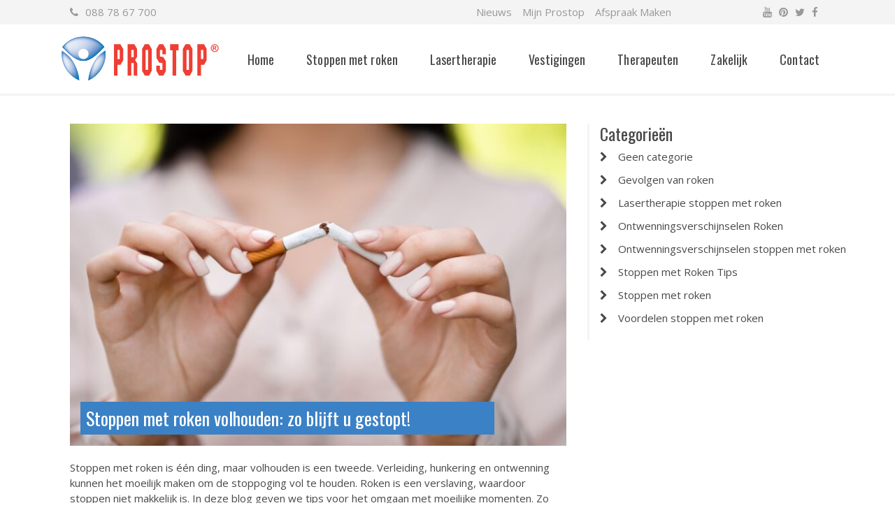

--- FILE ---
content_type: text/html; charset=UTF-8
request_url: https://www.prostop.nl/volhouden/
body_size: 13872
content:
<!DOCTYPE html>
<html lang="nl">
	<head>
	<style>@import url('https://fonts.googleapis.com/css?family=Lato|Open+Sans|Oswald&display=swap');</style>
	<!-- Global site tag (gtag.js) - Google Analytics -->
	<script async src="https://www.googletagmanager.com/gtag/js?id=UA-1627427-1"></script>
	<script>
	  window.dataLayer = window.dataLayer || [];
	  function gtag(){dataLayer.push(arguments);}
	  gtag('js', new Date());

	  gtag('config', 'UA-1627427-1');
	</script>

	<!-- Global site tag (gtag.js) - Google Analytics V4 -->
<script async src="https://www.googletagmanager.com/gtag/js?id=G-1038RNBV28"></script>
<script>
  window.dataLayer = window.dataLayer || [];
  function gtag(){dataLayer.push(arguments);}
  gtag('js', new Date());

  gtag('config', 'G-1038RNBV28');
</script>

		<!-- Google Tag Manager -->
<script>(function(w,d,s,l,i){w[l]=w[l]||[];w[l].push({'gtm.start':
new Date().getTime(),event:'gtm.js'});var f=d.getElementsByTagName(s)[0],
j=d.createElement(s),dl=l!='dataLayer'?'&l='+l:'';j.async=true;j.src=
'https://www.googletagmanager.com/gtm.js?id='+i+dl;f.parentNode.insertBefore(j,f);
})(window,document,'script','dataLayer','GTM-K6RQ67');</script>
<!-- End Google Tag Manager -->
<!-- TikTok Pixel Code Start -->

<script>
!function (w, d, t) {
  w.TiktokAnalyticsObject=t;var ttq=w[t]=w[t]||[];ttq.methods=["page","track","identify","instances","debug","on","off","once","ready","alias","group","enableCookie","disableCookie","holdConsent","revokeConsent","grantConsent"],ttq.setAndDefer=function(t,e){t[e]=function(){t.push([e].concat(Array.prototype.slice.call(arguments,0)))}};for(var i=0;i<ttq.methods.length;i++)ttq.setAndDefer(ttq,ttq.methods[i]);ttq.instance=function(t){for(
var e=ttq._i[t]||[],n=0;n<ttq.methods.length;n++)ttq.setAndDefer(e,ttq.methods[n]);return e},ttq.load=function(e,n){var r="https://analytics.tiktok.com/i18n/pixel/events.js",o=n&&n.partner;ttq._i=ttq._i||{},ttq._i[e]=[],ttq._i[e]._u=r,ttq._t=ttq._t||{},ttq._t[e]=+new Date,ttq._o=ttq._o||{},ttq._o[e]=n||{};n=document.createElement("script")
;n.type="text/javascript",n.async=!0,n.src=r+"?sdkid="+e+"&lib="+t;e=document.getElementsByTagName("script")[0];e.parentNode.insertBefore(n,e)};

  ttq.load('CVUEIT3C77U08QHV3I1G');
  ttq.page();
}(window, document, 'ttq');
</script>
<!-- TikTok Pixel Code End -->

<!-- begin linkedin pixel -->
	<script type="text/javascript">
	_linkedin_partner_id = "3668564";
	window._linkedin_data_partner_ids = window._linkedin_data_partner_ids || [];
	window._linkedin_data_partner_ids.push(_linkedin_partner_id);
	</script><script type="text/javascript">
	(function(l) {
	if (!l){window.lintrk = function(a,b){window.lintrk.q.push([a,b])};
	window.lintrk.q=[]}
	var s = document.getElementsByTagName("script")[0];
	var b = document.createElement("script");
	b.type = "text/javascript";b.async = true;
	b.src = "https://snap.licdn.com/li.lms-analytics/insight.min.js";
	s.parentNode.insertBefore(b, s);})(window.lintrk);
	</script>
	<noscript>
	<img height="1" width="1" style="display:none;" alt="" src="https://px.ads.linkedin.com/collect/?pid=3668564&fmt=gif" />
	</noscript>
<!-- end linkedin pixel -->
	<link rel="shortcut icon" href="/favicon.ico" type="image/x-icon" />
	<meta name="theme-color" content="#3b81c6">


<style>.async-hide { opacity: 0 !important} </style>

<!-- Matomo -->
<script>
  var _paq = window._paq || [];
  /* tracker methods like "setCustomDimension" should be called before "trackPageView" */
  _paq.push(['trackPageView']);
  _paq.push(['enableLinkTracking']);
  (function() {
    var u="//analytics.salus-service.nl/";
    _paq.push(['setTrackerUrl', u+'matomo.php']);
    _paq.push(['setSiteId', '1']);
    var d=document, g=d.createElement('script'), s=d.getElementsByTagName('script')[0];
    g.type='text/javascript'; g.async=true; g.defer=true; g.src=u+'matomo.js'; s.parentNode.insertBefore(g,s);
  })();
</script>
<!-- End Matomo Code -->



	<meta name="google-site-verification" content="dp6RZUBAVEYf2MLv9rUDxnf5DvjJBD1lpRslcteHZ3s" />
		<meta http-equiv="X-UA-Compatible" content="IE=edge">

		<meta name="viewport" content="width=device-width, initial-scale=1">
		<title>Stoppen met roken volhouden: zo blijft u gestopt! - Prostop</title>
		<link rel="profile" href="http://gmpg.org/xfn/11" />
<link rel="pingback" href="https://www.prostop.nl/xmlrpc.php" />

		<script>
            var ajaxurl = 'https://www.prostop.nl/wp-admin/admin-ajax.php';
        </script>
        <script type="text/javascript">
	window.dataLayer = window.dataLayer || [];

	function gtag() {
		dataLayer.
		push(arguments);
	}

	gtag("consent", "default", {
		ad_user_data: "denied",
		ad_personalization: "denied",
		ad_storage: "denied",
		analytics_storage: "denied",
		functionality_storage: "denied",
		personalization_storage: "denied",
		security_storage: "granted",
		wait_for_update: 500,
	});
	gtag("set", "ads_data_redaction", true);
	</script>
<script type="text/javascript"
		id="Cookiebot"
		src="https://consent.cookiebot.com/uc.js"
		data-implementation="wp"
		data-cbid="b089b4fd-43f4-490d-a6af-30d7e6e774ee"
							async	></script>
<meta name='robots' content='index, follow, max-image-preview:large, max-snippet:-1, max-video-preview:-1' />
	<style>img:is([sizes="auto" i], [sizes^="auto," i]) { contain-intrinsic-size: 3000px 1500px }</style>
	
	<!-- This site is optimized with the Yoast SEO plugin v24.8.1 - https://yoast.com/wordpress/plugins/seo/ -->
	<meta name="description" content="Verleiding, hunkering en ontwenning kunnen het moeilijk maken om de stoppoging vol te houden. Tips voor het volhouden van stoppen met roken." />
	<link rel="canonical" href="https://www.prostop.nl/volhouden/" />
	<meta property="og:locale" content="nl_NL" />
	<meta property="og:type" content="article" />
	<meta property="og:title" content="Stoppen met roken volhouden: zo blijft u gestopt! - Prostop" />
	<meta property="og:description" content="Verleiding, hunkering en ontwenning kunnen het moeilijk maken om de stoppoging vol te houden. Tips voor het volhouden van stoppen met roken." />
	<meta property="og:url" content="https://www.prostop.nl/volhouden/" />
	<meta property="og:site_name" content="Prostop" />
	<meta property="article:published_time" content="2023-02-23T12:25:50+00:00" />
	<meta property="article:modified_time" content="2023-02-23T16:25:56+00:00" />
	<meta property="og:image" content="https://www.prostop.nl/wp-content/uploads/2023/02/Stoppen-met-roken-volhouden-Prostop-scaled.jpg" />
	<meta property="og:image:width" content="2560" />
	<meta property="og:image:height" content="1707" />
	<meta property="og:image:type" content="image/jpeg" />
	<meta name="author" content="Frances van Drogenbroek" />
	<meta name="twitter:card" content="summary_large_image" />
	<meta name="twitter:label1" content="Geschreven door" />
	<meta name="twitter:data1" content="Frances van Drogenbroek" />
	<meta name="twitter:label2" content="Geschatte leestijd" />
	<meta name="twitter:data2" content="3 minuten" />
	<script type="application/ld+json" class="yoast-schema-graph">{"@context":"https://schema.org","@graph":[{"@type":"WebPage","@id":"https://www.prostop.nl/volhouden/","url":"https://www.prostop.nl/volhouden/","name":"Stoppen met roken volhouden: zo blijft u gestopt! - Prostop","isPartOf":{"@id":"https://www.prostop.nl/#website"},"primaryImageOfPage":{"@id":"https://www.prostop.nl/volhouden/#primaryimage"},"image":{"@id":"https://www.prostop.nl/volhouden/#primaryimage"},"thumbnailUrl":"https://www.prostop.nl/wp-content/uploads/2023/02/Stoppen-met-roken-volhouden-Prostop-scaled.jpg","datePublished":"2023-02-23T12:25:50+00:00","dateModified":"2023-02-23T16:25:56+00:00","author":{"@id":"https://www.prostop.nl/#/schema/person/6306f762a59bc54a008e53f28456cf71"},"description":"Verleiding, hunkering en ontwenning kunnen het moeilijk maken om de stoppoging vol te houden. Tips voor het volhouden van stoppen met roken.","breadcrumb":{"@id":"https://www.prostop.nl/volhouden/#breadcrumb"},"inLanguage":"nl-NL","potentialAction":[{"@type":"ReadAction","target":["https://www.prostop.nl/volhouden/"]}]},{"@type":"ImageObject","inLanguage":"nl-NL","@id":"https://www.prostop.nl/volhouden/#primaryimage","url":"https://www.prostop.nl/wp-content/uploads/2023/02/Stoppen-met-roken-volhouden-Prostop-scaled.jpg","contentUrl":"https://www.prostop.nl/wp-content/uploads/2023/02/Stoppen-met-roken-volhouden-Prostop-scaled.jpg","width":2560,"height":1707,"caption":"Stoppen met roken volhouden - Prostop"},{"@type":"BreadcrumbList","@id":"https://www.prostop.nl/volhouden/#breadcrumb","itemListElement":[{"@type":"ListItem","position":1,"name":"Home","item":"https://www.prostop.nl/"},{"@type":"ListItem","position":2,"name":"Nieuws","item":"https://www.prostop.nl/nieuws/"},{"@type":"ListItem","position":3,"name":"Stoppen met roken volhouden: zo blijft u gestopt!"}]},{"@type":"WebSite","@id":"https://www.prostop.nl/#website","url":"https://www.prostop.nl/","name":"Prostop","description":"Stoppen met roken","potentialAction":[{"@type":"SearchAction","target":{"@type":"EntryPoint","urlTemplate":"https://www.prostop.nl/?s={search_term_string}"},"query-input":{"@type":"PropertyValueSpecification","valueRequired":true,"valueName":"search_term_string"}}],"inLanguage":"nl-NL"},{"@type":"Person","@id":"https://www.prostop.nl/#/schema/person/6306f762a59bc54a008e53f28456cf71","name":"Frances van Drogenbroek","image":{"@type":"ImageObject","inLanguage":"nl-NL","@id":"https://www.prostop.nl/#/schema/person/image/","url":"https://secure.gravatar.com/avatar/97b0129462649af1e6f88aa997765961?s=96&d=mm&r=g","contentUrl":"https://secure.gravatar.com/avatar/97b0129462649af1e6f88aa997765961?s=96&d=mm&r=g","caption":"Frances van Drogenbroek"},"url":"https://www.prostop.nl/author/f-vandrogenbroeksalus-service-nl/"}]}</script>
	<!-- / Yoast SEO plugin. -->


<script type="text/javascript">
/* <![CDATA[ */
window._wpemojiSettings = {"baseUrl":"https:\/\/s.w.org\/images\/core\/emoji\/15.0.3\/72x72\/","ext":".png","svgUrl":"https:\/\/s.w.org\/images\/core\/emoji\/15.0.3\/svg\/","svgExt":".svg","source":{"concatemoji":"https:\/\/www.prostop.nl\/wp-includes\/js\/wp-emoji-release.min.js?ver=6.7.2"}};
/*! This file is auto-generated */
!function(i,n){var o,s,e;function c(e){try{var t={supportTests:e,timestamp:(new Date).valueOf()};sessionStorage.setItem(o,JSON.stringify(t))}catch(e){}}function p(e,t,n){e.clearRect(0,0,e.canvas.width,e.canvas.height),e.fillText(t,0,0);var t=new Uint32Array(e.getImageData(0,0,e.canvas.width,e.canvas.height).data),r=(e.clearRect(0,0,e.canvas.width,e.canvas.height),e.fillText(n,0,0),new Uint32Array(e.getImageData(0,0,e.canvas.width,e.canvas.height).data));return t.every(function(e,t){return e===r[t]})}function u(e,t,n){switch(t){case"flag":return n(e,"\ud83c\udff3\ufe0f\u200d\u26a7\ufe0f","\ud83c\udff3\ufe0f\u200b\u26a7\ufe0f")?!1:!n(e,"\ud83c\uddfa\ud83c\uddf3","\ud83c\uddfa\u200b\ud83c\uddf3")&&!n(e,"\ud83c\udff4\udb40\udc67\udb40\udc62\udb40\udc65\udb40\udc6e\udb40\udc67\udb40\udc7f","\ud83c\udff4\u200b\udb40\udc67\u200b\udb40\udc62\u200b\udb40\udc65\u200b\udb40\udc6e\u200b\udb40\udc67\u200b\udb40\udc7f");case"emoji":return!n(e,"\ud83d\udc26\u200d\u2b1b","\ud83d\udc26\u200b\u2b1b")}return!1}function f(e,t,n){var r="undefined"!=typeof WorkerGlobalScope&&self instanceof WorkerGlobalScope?new OffscreenCanvas(300,150):i.createElement("canvas"),a=r.getContext("2d",{willReadFrequently:!0}),o=(a.textBaseline="top",a.font="600 32px Arial",{});return e.forEach(function(e){o[e]=t(a,e,n)}),o}function t(e){var t=i.createElement("script");t.src=e,t.defer=!0,i.head.appendChild(t)}"undefined"!=typeof Promise&&(o="wpEmojiSettingsSupports",s=["flag","emoji"],n.supports={everything:!0,everythingExceptFlag:!0},e=new Promise(function(e){i.addEventListener("DOMContentLoaded",e,{once:!0})}),new Promise(function(t){var n=function(){try{var e=JSON.parse(sessionStorage.getItem(o));if("object"==typeof e&&"number"==typeof e.timestamp&&(new Date).valueOf()<e.timestamp+604800&&"object"==typeof e.supportTests)return e.supportTests}catch(e){}return null}();if(!n){if("undefined"!=typeof Worker&&"undefined"!=typeof OffscreenCanvas&&"undefined"!=typeof URL&&URL.createObjectURL&&"undefined"!=typeof Blob)try{var e="postMessage("+f.toString()+"("+[JSON.stringify(s),u.toString(),p.toString()].join(",")+"));",r=new Blob([e],{type:"text/javascript"}),a=new Worker(URL.createObjectURL(r),{name:"wpTestEmojiSupports"});return void(a.onmessage=function(e){c(n=e.data),a.terminate(),t(n)})}catch(e){}c(n=f(s,u,p))}t(n)}).then(function(e){for(var t in e)n.supports[t]=e[t],n.supports.everything=n.supports.everything&&n.supports[t],"flag"!==t&&(n.supports.everythingExceptFlag=n.supports.everythingExceptFlag&&n.supports[t]);n.supports.everythingExceptFlag=n.supports.everythingExceptFlag&&!n.supports.flag,n.DOMReady=!1,n.readyCallback=function(){n.DOMReady=!0}}).then(function(){return e}).then(function(){var e;n.supports.everything||(n.readyCallback(),(e=n.source||{}).concatemoji?t(e.concatemoji):e.wpemoji&&e.twemoji&&(t(e.twemoji),t(e.wpemoji)))}))}((window,document),window._wpemojiSettings);
/* ]]> */
</script>
<style id='wp-emoji-styles-inline-css' type='text/css'>

	img.wp-smiley, img.emoji {
		display: inline !important;
		border: none !important;
		box-shadow: none !important;
		height: 1em !important;
		width: 1em !important;
		margin: 0 0.07em !important;
		vertical-align: -0.1em !important;
		background: none !important;
		padding: 0 !important;
	}
</style>
<link rel='stylesheet' id='wp-block-library-css' href='https://www.prostop.nl/wp-includes/css/dist/block-library/style.min.css?ver=6.7.2' type='text/css' media='all' />
<style id='classic-theme-styles-inline-css' type='text/css'>
/*! This file is auto-generated */
.wp-block-button__link{color:#fff;background-color:#32373c;border-radius:9999px;box-shadow:none;text-decoration:none;padding:calc(.667em + 2px) calc(1.333em + 2px);font-size:1.125em}.wp-block-file__button{background:#32373c;color:#fff;text-decoration:none}
</style>
<style id='global-styles-inline-css' type='text/css'>
:root{--wp--preset--aspect-ratio--square: 1;--wp--preset--aspect-ratio--4-3: 4/3;--wp--preset--aspect-ratio--3-4: 3/4;--wp--preset--aspect-ratio--3-2: 3/2;--wp--preset--aspect-ratio--2-3: 2/3;--wp--preset--aspect-ratio--16-9: 16/9;--wp--preset--aspect-ratio--9-16: 9/16;--wp--preset--color--black: #000000;--wp--preset--color--cyan-bluish-gray: #abb8c3;--wp--preset--color--white: #ffffff;--wp--preset--color--pale-pink: #f78da7;--wp--preset--color--vivid-red: #cf2e2e;--wp--preset--color--luminous-vivid-orange: #ff6900;--wp--preset--color--luminous-vivid-amber: #fcb900;--wp--preset--color--light-green-cyan: #7bdcb5;--wp--preset--color--vivid-green-cyan: #00d084;--wp--preset--color--pale-cyan-blue: #8ed1fc;--wp--preset--color--vivid-cyan-blue: #0693e3;--wp--preset--color--vivid-purple: #9b51e0;--wp--preset--gradient--vivid-cyan-blue-to-vivid-purple: linear-gradient(135deg,rgba(6,147,227,1) 0%,rgb(155,81,224) 100%);--wp--preset--gradient--light-green-cyan-to-vivid-green-cyan: linear-gradient(135deg,rgb(122,220,180) 0%,rgb(0,208,130) 100%);--wp--preset--gradient--luminous-vivid-amber-to-luminous-vivid-orange: linear-gradient(135deg,rgba(252,185,0,1) 0%,rgba(255,105,0,1) 100%);--wp--preset--gradient--luminous-vivid-orange-to-vivid-red: linear-gradient(135deg,rgba(255,105,0,1) 0%,rgb(207,46,46) 100%);--wp--preset--gradient--very-light-gray-to-cyan-bluish-gray: linear-gradient(135deg,rgb(238,238,238) 0%,rgb(169,184,195) 100%);--wp--preset--gradient--cool-to-warm-spectrum: linear-gradient(135deg,rgb(74,234,220) 0%,rgb(151,120,209) 20%,rgb(207,42,186) 40%,rgb(238,44,130) 60%,rgb(251,105,98) 80%,rgb(254,248,76) 100%);--wp--preset--gradient--blush-light-purple: linear-gradient(135deg,rgb(255,206,236) 0%,rgb(152,150,240) 100%);--wp--preset--gradient--blush-bordeaux: linear-gradient(135deg,rgb(254,205,165) 0%,rgb(254,45,45) 50%,rgb(107,0,62) 100%);--wp--preset--gradient--luminous-dusk: linear-gradient(135deg,rgb(255,203,112) 0%,rgb(199,81,192) 50%,rgb(65,88,208) 100%);--wp--preset--gradient--pale-ocean: linear-gradient(135deg,rgb(255,245,203) 0%,rgb(182,227,212) 50%,rgb(51,167,181) 100%);--wp--preset--gradient--electric-grass: linear-gradient(135deg,rgb(202,248,128) 0%,rgb(113,206,126) 100%);--wp--preset--gradient--midnight: linear-gradient(135deg,rgb(2,3,129) 0%,rgb(40,116,252) 100%);--wp--preset--font-size--small: 13px;--wp--preset--font-size--medium: 20px;--wp--preset--font-size--large: 36px;--wp--preset--font-size--x-large: 42px;--wp--preset--spacing--20: 0.44rem;--wp--preset--spacing--30: 0.67rem;--wp--preset--spacing--40: 1rem;--wp--preset--spacing--50: 1.5rem;--wp--preset--spacing--60: 2.25rem;--wp--preset--spacing--70: 3.38rem;--wp--preset--spacing--80: 5.06rem;--wp--preset--shadow--natural: 6px 6px 9px rgba(0, 0, 0, 0.2);--wp--preset--shadow--deep: 12px 12px 50px rgba(0, 0, 0, 0.4);--wp--preset--shadow--sharp: 6px 6px 0px rgba(0, 0, 0, 0.2);--wp--preset--shadow--outlined: 6px 6px 0px -3px rgba(255, 255, 255, 1), 6px 6px rgba(0, 0, 0, 1);--wp--preset--shadow--crisp: 6px 6px 0px rgba(0, 0, 0, 1);}:where(.is-layout-flex){gap: 0.5em;}:where(.is-layout-grid){gap: 0.5em;}body .is-layout-flex{display: flex;}.is-layout-flex{flex-wrap: wrap;align-items: center;}.is-layout-flex > :is(*, div){margin: 0;}body .is-layout-grid{display: grid;}.is-layout-grid > :is(*, div){margin: 0;}:where(.wp-block-columns.is-layout-flex){gap: 2em;}:where(.wp-block-columns.is-layout-grid){gap: 2em;}:where(.wp-block-post-template.is-layout-flex){gap: 1.25em;}:where(.wp-block-post-template.is-layout-grid){gap: 1.25em;}.has-black-color{color: var(--wp--preset--color--black) !important;}.has-cyan-bluish-gray-color{color: var(--wp--preset--color--cyan-bluish-gray) !important;}.has-white-color{color: var(--wp--preset--color--white) !important;}.has-pale-pink-color{color: var(--wp--preset--color--pale-pink) !important;}.has-vivid-red-color{color: var(--wp--preset--color--vivid-red) !important;}.has-luminous-vivid-orange-color{color: var(--wp--preset--color--luminous-vivid-orange) !important;}.has-luminous-vivid-amber-color{color: var(--wp--preset--color--luminous-vivid-amber) !important;}.has-light-green-cyan-color{color: var(--wp--preset--color--light-green-cyan) !important;}.has-vivid-green-cyan-color{color: var(--wp--preset--color--vivid-green-cyan) !important;}.has-pale-cyan-blue-color{color: var(--wp--preset--color--pale-cyan-blue) !important;}.has-vivid-cyan-blue-color{color: var(--wp--preset--color--vivid-cyan-blue) !important;}.has-vivid-purple-color{color: var(--wp--preset--color--vivid-purple) !important;}.has-black-background-color{background-color: var(--wp--preset--color--black) !important;}.has-cyan-bluish-gray-background-color{background-color: var(--wp--preset--color--cyan-bluish-gray) !important;}.has-white-background-color{background-color: var(--wp--preset--color--white) !important;}.has-pale-pink-background-color{background-color: var(--wp--preset--color--pale-pink) !important;}.has-vivid-red-background-color{background-color: var(--wp--preset--color--vivid-red) !important;}.has-luminous-vivid-orange-background-color{background-color: var(--wp--preset--color--luminous-vivid-orange) !important;}.has-luminous-vivid-amber-background-color{background-color: var(--wp--preset--color--luminous-vivid-amber) !important;}.has-light-green-cyan-background-color{background-color: var(--wp--preset--color--light-green-cyan) !important;}.has-vivid-green-cyan-background-color{background-color: var(--wp--preset--color--vivid-green-cyan) !important;}.has-pale-cyan-blue-background-color{background-color: var(--wp--preset--color--pale-cyan-blue) !important;}.has-vivid-cyan-blue-background-color{background-color: var(--wp--preset--color--vivid-cyan-blue) !important;}.has-vivid-purple-background-color{background-color: var(--wp--preset--color--vivid-purple) !important;}.has-black-border-color{border-color: var(--wp--preset--color--black) !important;}.has-cyan-bluish-gray-border-color{border-color: var(--wp--preset--color--cyan-bluish-gray) !important;}.has-white-border-color{border-color: var(--wp--preset--color--white) !important;}.has-pale-pink-border-color{border-color: var(--wp--preset--color--pale-pink) !important;}.has-vivid-red-border-color{border-color: var(--wp--preset--color--vivid-red) !important;}.has-luminous-vivid-orange-border-color{border-color: var(--wp--preset--color--luminous-vivid-orange) !important;}.has-luminous-vivid-amber-border-color{border-color: var(--wp--preset--color--luminous-vivid-amber) !important;}.has-light-green-cyan-border-color{border-color: var(--wp--preset--color--light-green-cyan) !important;}.has-vivid-green-cyan-border-color{border-color: var(--wp--preset--color--vivid-green-cyan) !important;}.has-pale-cyan-blue-border-color{border-color: var(--wp--preset--color--pale-cyan-blue) !important;}.has-vivid-cyan-blue-border-color{border-color: var(--wp--preset--color--vivid-cyan-blue) !important;}.has-vivid-purple-border-color{border-color: var(--wp--preset--color--vivid-purple) !important;}.has-vivid-cyan-blue-to-vivid-purple-gradient-background{background: var(--wp--preset--gradient--vivid-cyan-blue-to-vivid-purple) !important;}.has-light-green-cyan-to-vivid-green-cyan-gradient-background{background: var(--wp--preset--gradient--light-green-cyan-to-vivid-green-cyan) !important;}.has-luminous-vivid-amber-to-luminous-vivid-orange-gradient-background{background: var(--wp--preset--gradient--luminous-vivid-amber-to-luminous-vivid-orange) !important;}.has-luminous-vivid-orange-to-vivid-red-gradient-background{background: var(--wp--preset--gradient--luminous-vivid-orange-to-vivid-red) !important;}.has-very-light-gray-to-cyan-bluish-gray-gradient-background{background: var(--wp--preset--gradient--very-light-gray-to-cyan-bluish-gray) !important;}.has-cool-to-warm-spectrum-gradient-background{background: var(--wp--preset--gradient--cool-to-warm-spectrum) !important;}.has-blush-light-purple-gradient-background{background: var(--wp--preset--gradient--blush-light-purple) !important;}.has-blush-bordeaux-gradient-background{background: var(--wp--preset--gradient--blush-bordeaux) !important;}.has-luminous-dusk-gradient-background{background: var(--wp--preset--gradient--luminous-dusk) !important;}.has-pale-ocean-gradient-background{background: var(--wp--preset--gradient--pale-ocean) !important;}.has-electric-grass-gradient-background{background: var(--wp--preset--gradient--electric-grass) !important;}.has-midnight-gradient-background{background: var(--wp--preset--gradient--midnight) !important;}.has-small-font-size{font-size: var(--wp--preset--font-size--small) !important;}.has-medium-font-size{font-size: var(--wp--preset--font-size--medium) !important;}.has-large-font-size{font-size: var(--wp--preset--font-size--large) !important;}.has-x-large-font-size{font-size: var(--wp--preset--font-size--x-large) !important;}
:where(.wp-block-post-template.is-layout-flex){gap: 1.25em;}:where(.wp-block-post-template.is-layout-grid){gap: 1.25em;}
:where(.wp-block-columns.is-layout-flex){gap: 2em;}:where(.wp-block-columns.is-layout-grid){gap: 2em;}
:root :where(.wp-block-pullquote){font-size: 1.5em;line-height: 1.6;}
</style>
<link rel='stylesheet' id='contact-form-7-css' href='https://www.prostop.nl/wp-content/plugins/contact-form-7/includes/css/styles.css?ver=6.0.6' type='text/css' media='all' />
<link rel='stylesheet' id='style-online_booking-css' href='https://www.prostop.nl/wp-content/plugins/prostop_online-boeken/css/style.css?ver=6.7.2' type='text/css' media='all' />
<link rel='stylesheet' id='style-salus_service_vestigingen-css' href='https://www.prostop.nl/wp-content/plugins/salus-service-online/css/vestigingen.css?t=1769075759&#038;ver=6.7.2' type='text/css' media='all' />
<link rel='stylesheet' id='style-salus_service_medewerkers-css' href='https://www.prostop.nl/wp-content/plugins/salus-service-online/css/medewerkers.css?t=1769075759&#038;ver=6.7.2' type='text/css' media='all' />
<link rel='stylesheet' id='bootstrap-style-css' href='https://www.prostop.nl/wp-content/themes/prostop/css/bootstrap.min.css?ver=all' type='text/css' media='all' />
<link rel='stylesheet' id='font-awesome-style-css' href='https://www.prostop.nl/wp-content/themes/prostop/css/font-awesome.min.css?ver=1.0.0' type='text/css' media='all' />
<link rel='stylesheet' id='style-styles-css' href='https://www.prostop.nl/wp-content/themes/prostop/css/style.css?ver=1.0.0' type='text/css' media='all' />
<link rel='stylesheet' id='style-responsive-css' href='https://www.prostop.nl/wp-content/themes/prostop/css/responsive.css?ver=1.0.0' type='text/css' media='all' />
<style id='akismet-widget-style-inline-css' type='text/css'>

			.a-stats {
				--akismet-color-mid-green: #357b49;
				--akismet-color-white: #fff;
				--akismet-color-light-grey: #f6f7f7;

				max-width: 350px;
				width: auto;
			}

			.a-stats * {
				all: unset;
				box-sizing: border-box;
			}

			.a-stats strong {
				font-weight: 600;
			}

			.a-stats a.a-stats__link,
			.a-stats a.a-stats__link:visited,
			.a-stats a.a-stats__link:active {
				background: var(--akismet-color-mid-green);
				border: none;
				box-shadow: none;
				border-radius: 8px;
				color: var(--akismet-color-white);
				cursor: pointer;
				display: block;
				font-family: -apple-system, BlinkMacSystemFont, 'Segoe UI', 'Roboto', 'Oxygen-Sans', 'Ubuntu', 'Cantarell', 'Helvetica Neue', sans-serif;
				font-weight: 500;
				padding: 12px;
				text-align: center;
				text-decoration: none;
				transition: all 0.2s ease;
			}

			/* Extra specificity to deal with TwentyTwentyOne focus style */
			.widget .a-stats a.a-stats__link:focus {
				background: var(--akismet-color-mid-green);
				color: var(--akismet-color-white);
				text-decoration: none;
			}

			.a-stats a.a-stats__link:hover {
				filter: brightness(110%);
				box-shadow: 0 4px 12px rgba(0, 0, 0, 0.06), 0 0 2px rgba(0, 0, 0, 0.16);
			}

			.a-stats .count {
				color: var(--akismet-color-white);
				display: block;
				font-size: 1.5em;
				line-height: 1.4;
				padding: 0 13px;
				white-space: nowrap;
			}
		
</style>
<script type="text/javascript" src="https://www.prostop.nl/wp-includes/js/jquery/jquery.min.js?ver=3.7.1" id="jquery-core-js"></script>
<script type="text/javascript" src="https://www.prostop.nl/wp-includes/js/jquery/jquery-migrate.min.js?ver=3.4.1" id="jquery-migrate-js"></script>
<script type="text/javascript" src="https://www.prostop.nl/wp-content/plugins/stop_motivatietest/includes/stop_mt.js?ver=1" id="stop_mt-js"></script>
<script type="text/javascript" src="https://www.prostop.nl/wp-content/plugins/prostop_online-boeken/js/onlineafspraakmaken.js?ver=6.7.2" id="script-online_booking-js"></script>
<script type="text/javascript" src="https://www.prostop.nl/wp-content/plugins/salus-service-online/js/vestigingen.js?ver=6.7.2" id="script-salus_service_vestigingen-js"></script>
<script type="text/javascript" src="https://www.prostop.nl/wp-content/themes/prostop/js/bootstrap.min.js?ver=1" id="bootstrap-js-js"></script>
<script type="text/javascript" src="https://www.prostop.nl/wp-content/themes/prostop/js/prostop.js?ver=1" id="prostop-js-js"></script>
<link rel="https://api.w.org/" href="https://www.prostop.nl/wp-json/" /><link rel="alternate" title="JSON" type="application/json" href="https://www.prostop.nl/wp-json/wp/v2/posts/4069" /><link rel="EditURI" type="application/rsd+xml" title="RSD" href="https://www.prostop.nl/xmlrpc.php?rsd" />
<meta name="generator" content="WordPress 6.7.2" />
<link rel='shortlink' href='https://www.prostop.nl/?p=4069' />
<link rel="alternate" title="oEmbed (JSON)" type="application/json+oembed" href="https://www.prostop.nl/wp-json/oembed/1.0/embed?url=https%3A%2F%2Fwww.prostop.nl%2Fvolhouden%2F" />
<link rel="alternate" title="oEmbed (XML)" type="text/xml+oembed" href="https://www.prostop.nl/wp-json/oembed/1.0/embed?url=https%3A%2F%2Fwww.prostop.nl%2Fvolhouden%2F&#038;format=xml" />
<script type="text/javascript">
  var _sst = window._sst || [];

  _sst.push(['_setWebsite', '84d210a3-90c2-44c8-9ae4-254d16919aed']);
  _sst.push(['_event', 'pageview']);

  (function() {
    var u="//tracking.salus-service.nl/";
	var d=document, g=d.createElement('script'), s=d.getElementsByTagName('script')[0];
    g.type='text/javascript'; g.async=true; g.defer=true; g.src=u+'tracking.js'; s.parentNode.insertBefore(g,s);
  })();
</script>			
			<link rel="amphtml" href="https://www.prostop.nl/volhouden/amp" /><meta name="generator" content="Elementor 3.14.0; features: a11y_improvements, additional_custom_breakpoints; settings: css_print_method-external, google_font-enabled, font_display-auto">
<noscript><style id="rocket-lazyload-nojs-css">.rll-youtube-player, [data-lazy-src]{display:none !important;}</style></noscript>			<script>
(function() {
    window.sib = { equeue: [], client_key: "bblrbzdbfwsqdubfjri4e" };
    /* OPTIONAL: email for identify request*/
    // window.sib.email_id = 'example@domain.com';
    window.sendinblue = {}; for (var j = ['track', 'identify', 'trackLink', 'page'], i = 0; i < j.length; i++) { (function(k) { window.sendinblue[k] = function() { var arg = Array.prototype.slice.call(arguments); (window.sib[k] || function() { var t = {}; t[k] = arg; window.sib.equeue.push(t);})(arg[0], arg[1], arg[2]);};})(j[i]);}var n = document.createElement("script"),i = document.getElementsByTagName("script")[0]; n.type = "text/javascript", n.id = "sendinblue-js", n.async = !0, n.src = "https://sibautomation.com/sa.js?key=" + window.sib.client_key, i.parentNode.insertBefore(n, i), window.sendinblue.page();
})();
</script>
<!-- Global site tag (gtag.js) - Google Analytics -->
<script async src="https://www.googletagmanager.com/gtag/js?id=UA-1627427-1"></script>
<script type="application/ld+json">
		{
		  "@context": "https://schema.org",
		  "@type": "Organization",
		  "url": "https://www.prostop.nl",
		  "logo": "https://prostop.nl/wp-content/themes/prostop/images/logo-prostop-stoppen-met-roken-min.jpg",
		  "legalName": "Prostop",
		  "contactPoint": [{
		    "@type": "ContactPoint",
		    "telephone": "+31 088 78 67 700",
		    "email": "info@prostop.nl",
		    "contactType": "customer service"
		  }],
		  "address": [{
		    "@type": "PostalAddress",
		    "addressLocality": "Nijmegen, The Netherlands",
		    "postalCode": "6546BJ",
		    "streetAddress": "Kerkenbos 1079AA"
  		}],
  		"aggregateRating": {
    		"@type": "AggregateRating",
    		"ratingValue" : "4.9",
    		"ratingCount": "156"
  		}}
}
</script>

	</head>

	<body class="post-template-default single single-post postid-4069 single-format-standard elementor-default elementor-kit-2897">
		<!-- Facebook Pixel Code --><img height="1" width="1" style="display:none" src="data:image/svg+xml,%3Csvg%20xmlns='http://www.w3.org/2000/svg'%20viewBox='0%200%201%201'%3E%3C/svg%3E" alt="Facebook Pixel" data-lazy-src="https://www.facebook.com/tr?id=382076805738264&ev=PageView&noscript=1" /><noscript><img height="1" width="1" style="display:none" src="https://www.facebook.com/tr?id=382076805738264&ev=PageView&noscript=1" alt="Facebook Pixel" /></noscript>
			<!-- Google Tag Manager (noscript) -->
<noscript><iframe src="https://www.googletagmanager.com/ns.html?id=GTM-K6RQ67"
height="0" width="0" style="display:none;visibility:hidden"></iframe></noscript>
<!-- End Google Tag Manager (noscript) -->
	<header>
		<!-- <div style=" width: 100%; background-color: orange; color: #fff; top: 0; position: fixed; z-index: 99999; text-align: center; padding: 2px;">Wegens Bevrijdingsdag zijn wij op maandag 5 mei gesloten.</div> -->
		<!-- <div style="padding: 10px 0px; background-color: #3b81c6; color: #fff;">
			<div class="container text-center">
				<a href="#" style="color: #fff;"></a>24 en 31 december bereikbaar van 09:00 tot 15:00
			</div>
		</div>
	 -->

	

		<div class="info-bar">
			<div class="container row">
				<div class="col-lg-2 col-4 telefoonnummer">
					<a href="tel:+31887867700"><i class="fa fa-phone"></i>088 78 67 700</a>
				</div>
				<div class="col-lg-3 col-4 feedback-company-header">

				</div>
				<div class="col-lg-5 navbar-top">
					<nav><div class="menu-top-menu-container"><ul id="menu-top-menu" class="menu"><li id="menu-item-1587" class="menu-item menu-item-type-custom menu-item-object-custom menu-item-1587"><a href="/nieuws">Nieuws</a></li>
<li id="menu-item-1588" class="menu-item menu-item-type-custom menu-item-object-custom menu-item-1588"><a href="https://mijn.prostop.nl/">Mijn Prostop</a></li>
<li id="menu-item-1710" class="menu-item menu-item-type-custom menu-item-object-custom menu-item-1710"><a href="/afspraak-maken/">Afspraak Maken</a></li>
</ul></div></nav>
				</div>
				<div class="col-lg-2 col-4 social-media">
					<a href="https://www.facebook.com/prostop" target="_BLANK" class="social-media"><i class="fa fa-facebook"></i></a>
					<a href="https://twitter.com/prostop" target="_BLANK" class="social-media"><i class="fa fa-twitter"></i></a>
					<a href="https://nl.pinterest.com/prostopnl/" target="_BLANK" class="social-media"><i class="fa fa-pinterest"></i></a>
					<a href="https://www.youtube.com/user/ProstopTherapie" target="_BLANK" class="social-media"><i class="fa fa-youtube"></i></a>
				</div>
		</div>

		</div>
		<div class="top-heading hoofdmenu">
			<div class="container">
				<a href="https://www.prostop.nl"><img class="logo" src="data:image/svg+xml,%3Csvg%20xmlns='http://www.w3.org/2000/svg'%20viewBox='0%200%200%200'%3E%3C/svg%3E" alt="Prostop Logo" data-lazy-src="https://www.prostop.nl/wp-content/themes/prostop/images/prostop-logo-svg.svg"/><noscript><img class="logo" src="https://www.prostop.nl/wp-content/themes/prostop/images/prostop-logo-svg.svg" alt="Prostop Logo"/></noscript></a>
				<nav><div class="menu-hoofdmenu-container"><ul id="menu-hoofdmenu" class="hoofdmenu_desktop"><li id="menu-item-1589" class="menu-item menu-item-type-post_type menu-item-object-page menu-item-home menu-item-1589"><a href="https://www.prostop.nl/">Home</a></li>
<li id="menu-item-1590" class="menu-item menu-item-type-post_type menu-item-object-page menu-item-1590"><a href="https://www.prostop.nl/stoppen-met-roken/">Stoppen met roken</a></li>
<li id="menu-item-1591" class="menu-item menu-item-type-post_type menu-item-object-page menu-item-1591"><a href="https://www.prostop.nl/lasertherapie-stoppen-met-roken/">Lasertherapie</a></li>
<li id="menu-item-1592" class="menu-item menu-item-type-post_type menu-item-object-page menu-item-1592"><a href="https://www.prostop.nl/vestigingen-prostop/">Vestigingen</a></li>
<li id="menu-item-1593" class="menu-item menu-item-type-post_type menu-item-object-page menu-item-1593"><a href="https://www.prostop.nl/therapeuten-prostop/">Therapeuten</a></li>
<li id="menu-item-1594" class="menu-item menu-item-type-post_type menu-item-object-page menu-item-1594"><a href="https://www.prostop.nl/zakelijk/">Zakelijk</a></li>
<li id="menu-item-1926" class="menu-item menu-item-type-post_type menu-item-object-page menu-item-1926"><a href="https://www.prostop.nl/contact/">Contact</a></li>
</ul></div></nav>
				<div class="mobile_button mobile_button_bars">
					<i class="icon fa fa-bars"></i>
				</div>
				<div class="mobile_button mobile_button_cross">
					<i class="icon fa fa-times"></i>
				</div>
				<div class="mobile_menu">
					<div class="mijn-prostop-mobile"><a href="https://mijn.prostop.nl/dashboard">Mijn Prostop</a></div>
					<div class="menu-hoofdmenu-container"><ul id="menu-hoofdmenu-1" class="hoofdmenu_mobile"><li class="menu-item menu-item-type-post_type menu-item-object-page menu-item-home menu-item-1589"><a href="https://www.prostop.nl/">Home</a></li>
<li class="menu-item menu-item-type-post_type menu-item-object-page menu-item-1590"><a href="https://www.prostop.nl/stoppen-met-roken/">Stoppen met roken</a></li>
<li class="menu-item menu-item-type-post_type menu-item-object-page menu-item-1591"><a href="https://www.prostop.nl/lasertherapie-stoppen-met-roken/">Lasertherapie</a></li>
<li class="menu-item menu-item-type-post_type menu-item-object-page menu-item-1592"><a href="https://www.prostop.nl/vestigingen-prostop/">Vestigingen</a></li>
<li class="menu-item menu-item-type-post_type menu-item-object-page menu-item-1593"><a href="https://www.prostop.nl/therapeuten-prostop/">Therapeuten</a></li>
<li class="menu-item menu-item-type-post_type menu-item-object-page menu-item-1594"><a href="https://www.prostop.nl/zakelijk/">Zakelijk</a></li>
<li class="menu-item menu-item-type-post_type menu-item-object-page menu-item-1926"><a href="https://www.prostop.nl/contact/">Contact</a></li>
</ul></div>					<div class="bel-prostop-mobile-menu"><a href="tel:0887867700"><i class="fa fa-phone"></i></a></div>
				</div>
			</div>
		</div>

		<div class="mobile-tel-button">
			<a href="tel:0887867700"><i class="fa fa-phone"></i></a>
		</div>

		<div class="to-top"><i class="fa fa-arrow-up"></i></div>

	</header>
<script type="application/ld+json">
{
  "@context": "http://schema.org",
  "@type": "NewsArticle",
  "mainEntityOfPage": {
    "@type": "WebPage",
    "@id": "https://google.com/article"
  },
  "headline": "Stoppen met roken volhouden: zo blijft u gestopt!",
  "image": [
    "https://www.prostop.nl/wp-content/uploads/2023/02/Stoppen-met-roken-volhouden-Prostop-740x480.jpg"
   ],
  "datePublished": "2023-02-23",
  "dateModified": "2023-02-23",
  "author": {
    "@type": "Organization",
    "name": "Prostop"
  	},
   "publisher": {
    "@type": "Organization",
    "name": "Prostop",
    "logo": {
      "@type": "ImageObject",
      "url": "https://prostop.nl/wp-content/themes/prostop/images/logo-prostop-stoppen-met-roken-min.jpg"
    }
  },
  "description": "Stoppen met roken is één ding, maar volhouden is een tweede. Verleiding, hunkering en ontwenning kunnen het moeilijk maken om de stoppoging vol te houden. Roken is een verslaving, waardoor stoppen niet makkelijk is. In deze blog geven we tips voor het omgaan met moeilijke momenten. Zo houdt u het..."
}

</script>


		<div class="container content single-post row" id="post-4069">
			<article class="col-md-8 artikel">
			<img width="740" height="480" src="data:image/svg+xml,%3Csvg%20xmlns='http://www.w3.org/2000/svg'%20viewBox='0%200%20740%20480'%3E%3C/svg%3E" class="attachment-blogthumbsingle size-blogthumbsingle wp-post-image" alt="Stoppen met roken volhouden - Prostop" decoding="async" fetchpriority="high" data-lazy-src="https://www.prostop.nl/wp-content/uploads/2023/02/Stoppen-met-roken-volhouden-Prostop-740x480.jpg" /><noscript><img width="740" height="480" src="https://www.prostop.nl/wp-content/uploads/2023/02/Stoppen-met-roken-volhouden-Prostop-740x480.jpg" class="attachment-blogthumbsingle size-blogthumbsingle wp-post-image" alt="Stoppen met roken volhouden - Prostop" decoding="async" fetchpriority="high" /></noscript>			<div class="title"><h1>Stoppen met roken volhouden: zo blijft u gestopt!</h1></div>
			<div class="tekst">
<p>Stoppen met roken is één ding, maar volhouden is een tweede. Verleiding, hunkering en ontwenning kunnen het moeilijk maken om de stoppoging vol te houden. Roken is een verslaving, waardoor stoppen niet makkelijk is. In deze blog geven we tips voor het omgaan met moeilijke momenten. Zo houdt u het stoppen vol! </p>



<h2 class="wp-block-heading">Stoppen is niet makkelijk</h2>



<p>Roken is een verslaving. Zowel een geestelijke, als lichamelijk verslaving. Stoppen kan daarom erg <a href="https://www.prostop.nl/moeilijk-om-te-stoppen-met-roken/">lastig</a> zijn. Je moet een gewoonte afleren en omgaan met de <a href="https://www.prostop.nl/stoppen-met-roken-ontwenningsverschijnselen/">ontwenningsverschijnselen</a>. Daarnaast maakt verleiding het moeilijk om gestopt te blijven. Bewustzijn van uw valkuilen en manieren vinden om hiermee om te gaan, kan u door de lastige situaties heen helpen.</p>



<h2 class="wp-block-heading">Wees u bewust van uw valkuilen</h2>



<p>Sommige situaties kunnen een obstakel vormen om het stoppen vol te houden. Door uw valkuilen te kennen, kunt u deze vermijden en hier op een bewuste manier mee om gaan. Er zijn een aantal situaties die voor veel stoppers lastig zijn. Denk bijvoorbeeld aan sociale situaties, waarin familieleden, vrienden of collega&#8217;s roken. Door sociale druk kan het dan extra moeilijk zijn om geen sigaret op te steken. Ook heftige (negatieve) emoties kunnen een gevaar voor uw stoppoging vormen, omdat de sigaret wellicht voelde als troost in het verleden. Daarnaast kan het consumeren van alcohol een valkuil zijn. Dit neemt namelijk remmingen weg.</p>



<h2 class="wp-block-heading">Tips om het stoppen vol te houden</h2>



<h3 class="wp-block-heading">Vermijd lastige situaties</h3>



<p>Sociale situaties, de consumptie van alcohol en momenten waarop u heftige (negatieve) emoties ervaart kunnen dus valkuilen zijn bij het stoppen. Misschien heeft uzelf nog andere specifieke situaties waarin u het extra moeilijk vindt om gestopt te blijven. Probeer deze situaties zoveel mogelijk te vermijden. Zo kan het in de eerste periode verstandig zijn om op te passen met alcohol en om niet bij rokende vrienden te gaan staan.</p>



<h3 class="wp-block-heading">Beloon uzelf wanneer het stoppen lukt</h3>



<p>Stoppen met roken is een hele prestatie. U mag uzelf best belonen wanneer het lukt! Dit kan met een uitje of een klein cadeautje, of door uzelf af en toe een complimentje te geven. Heeft u al een dag, een week, een maand of een jaar niet gerookt? Sta stil bij uw mijlpalen!</p>



<h3 class="wp-block-heading">Werk aan uw motivatie</h3>



<p>U heeft niet zomaar besloten om te stoppen. Daar had u vast hele goede redenen voor, zoals uw <a href="https://www.prostop.nl/stoppen-met-roken-vanwege-mijn-gezondheid-en-nu/">gezondheid</a> of de gezondheid van uw omgeving. Schrijf al deze redenen op en pak dit <a href="https://www.prostop.nl/7-tekenen-dat-uw-motivatie-om-te-stoppen-met-roken-wel-goed-zit/">motivatie</a> lijstje erbij wanneer u het moeilijk heeft. Hierdoor blijft u onthouden waarom u dit doet!</p>



<h3 class="wp-block-heading">Geef niet op na een terugval</h3>



<p>Heeft u toch een sigaret opgestoken? Jammer, maar ga verder waar u gebleven was. Zie het als een leermoment, maar maak niet vaker een uitzondering op het niet-roken. </p>



<h3 class="wp-block-heading">Afleiding</h3>



<p>Een moment van hunkering duurt vaak maar even. Zie het als een golf die na een korte tijd weer voorbijgaat. Op dat moment kan het helpen om uzelf af te leiden. Bedenk manieren om met deze lastige momenten om te gaan. Bijvoorbeeld door een stuk te wandelen, een glas water te drinken of even te bellen met een vriend(in). Voor u het weet is het moment weer voorbij.</p>



<h2 class="wp-block-heading">Hulp bij uw stoppoging nodig?</h2>



<p>Kunt u een steuntje in de rug gebruiken bij uw stoppoging? Misschien is de <a href="https://www.prostop.nl/lasertherapie-stoppen-met-roken/">lasertherapie</a> van Prostop iets voor u. Bij deze moderne vorm van acupunctuur worden verschillende behandelpunten op het lichaam gestimuleerd. Hierdoor worden de zin in een sigaret en ontwenningsverschijnselen geminimaliseerd. Wanneer u na de behandeling het idee heeft het stoppen niet meer te kunnen volhouden, kan u bij de therapeut terecht voor een gratis nabehandeling. Voor meer informatie kan u <a href="https://www.prostop.nl/contact/">contact</a> met ons opnemen of bellen naar <a href="tel:+31887867700">088 – 786 77 00</a>.</p>
</div>
			<div class="blog-delen">
				Delen: 
					<a href="https://www.facebook.com/sharer/sharer.php?u=https://www.prostop.nl/volhouden/" target="_BLANK" rel="nofollow"><i class="fa fa-facebook"></i></a>
					<a href="https://twitter.com/intent/tweet?url=https://www.prostop.nl/volhouden/" target="_BLANK" rel="nofollow"><i class="fa fa-twitter"></i></a>
					<a href="https://www.linkedin.com/shareArticle?mini=true&url=https://www.prostop.nl/volhouden/" target="_BLANK" rel="nofollow"><i class="fa fa-linkedin"></i></a>
			</div>
						</article>
			<div class="col-md-4 sidebar-post">
			  <aside>
		      	<h3>Categorieën</h3>
			<ul>
					<li class="cat-item cat-item-1"><a href="https://www.prostop.nl/category/geen-categorie/">Geen categorie</a>
</li>
	<li class="cat-item cat-item-4"><a href="https://www.prostop.nl/category/gevolgen-van-roken/">Gevolgen van roken</a>
</li>
	<li class="cat-item cat-item-21"><a href="https://www.prostop.nl/category/lasertherapie-stoppen-met-roken/">Lasertherapie stoppen met roken</a>
</li>
	<li class="cat-item cat-item-6"><a href="https://www.prostop.nl/category/ontwenningsverschijnselen-roken/">Ontwenningsverschijnselen Roken</a>
</li>
	<li class="cat-item cat-item-23"><a href="https://www.prostop.nl/category/ontwenningsverschijnselen-stoppen-met-roken/">Ontwenningsverschijnselen stoppen met roken</a>
</li>
	<li class="cat-item cat-item-7"><a href="https://www.prostop.nl/category/stoppen-met-roken-tips/">Stoppen met Roken Tips</a>
</li>
	<li class="cat-item cat-item-3"><a href="https://www.prostop.nl/category/stoppen-met-roken/">Stoppen met roken</a>
</li>
	<li class="cat-item cat-item-5"><a href="https://www.prostop.nl/category/voordelen-stoppen-met-roken/">Voordelen stoppen met roken</a>
</li>
			</ul>

					      </aside>
		    </div>
		</div>
<footer>
	<div class="container top-footer">
		<div class="row">
			<div class="col-md-3 footer-1"></div>
			<div class="col-md-3 footer-2"><h3>Informatie</h3><div class="menu-meer-informatie-footer-container"><ul id="menu-meer-informatie-footer" class="menu"><li id="menu-item-3285" class="menu-item menu-item-type-post_type menu-item-object-page menu-item-3285"><a href="https://www.prostop.nl/veelgestelde-vragen/">Veelgestelde vragen</a></li>
<li id="menu-item-1601" class="menu-item menu-item-type-post_type menu-item-object-page menu-item-1601"><a href="https://www.prostop.nl/stoppen-met-roken-tips-en-adviezen/">Stoppen met roken tips</a></li>
<li id="menu-item-3105" class="menu-item menu-item-type-post_type menu-item-object-page menu-item-3105"><a href="https://www.prostop.nl/stoppen-met-roken/">Stoppen met roken</a></li>
<li id="menu-item-1603" class="menu-item menu-item-type-post_type menu-item-object-page menu-item-1603"><a href="https://www.prostop.nl/voordelen-stoppen-met-roken/">Voordelen stoppen met roken</a></li>
<li id="menu-item-1605" class="menu-item menu-item-type-post_type menu-item-object-page menu-item-1605"><a href="https://www.prostop.nl/prostop-vacatures/">Prostop vacatures</a></li>
<li id="menu-item-1979" class="menu-item menu-item-type-post_type menu-item-object-page menu-item-1979"><a href="https://www.prostop.nl/vestigingen-prostop/">Adressen vestigingen</a></li>
<li id="menu-item-2446" class="menu-item menu-item-type-post_type menu-item-object-page menu-item-2446"><a href="https://www.prostop.nl/privacyverklaring/">Privacy</a></li>
</ul></div></div>
			<div class="col-md-3 footer-3">
<h2 class="wp-block-heading">Contact</h2>

<p>Weijbroekweg 68<br>6546VB  NIJMEGEN<br><br>Kvk: 65176022<br>Telefoon: <a href="tel:+31887867700">088 78 67 700</a><br>E-mailadres: <a href="mailto:info@prostop.nl">info@prostop.nl</a></p>
</div>
			<div class="col-md-3 footer-4"><div class="textwidget custom-html-widget"><!-- Feedback Company Widget (start) -->
<script type="text/javascript" id="__fbcw__cfa6f02a-656c-419b-a35f-cbd15cf4849d">
    "use strict";!function(){
window.FeedbackCompanyWidgets=window.FeedbackCompanyWidgets||{queue:[],loaders:[
]};var options={uuid:"cfa6f02a-656c-419b-a35f-cbd15cf4849d",version:"1.2.1",prefix:""};if(
void 0===window.FeedbackCompanyWidget){if(
window.FeedbackCompanyWidgets.queue.push(options),!document.getElementById(
"__fbcw_FeedbackCompanyWidget")){var scriptTag=document.createElement("script")
;scriptTag.onload=function(){if(window.FeedbackCompanyWidget)for(
;0<window.FeedbackCompanyWidgets.queue.length;
)options=window.FeedbackCompanyWidgets.queue.pop(),
window.FeedbackCompanyWidgets.loaders.push(
new window.FeedbackCompanyWidgetLoader(options))},
scriptTag.id="__fbcw_FeedbackCompanyWidget",
scriptTag.src="https://www.feedbackcompany.com/includes/widgets/feedback-company-widget.min.js"
,document.body.appendChild(scriptTag)}
}else window.FeedbackCompanyWidgets.loaders.push(
new window.FeedbackCompanyWidgetLoader(options))}();
</script>
<!-- Feedback Company Widget (end) --></div></div>
		</div>
	</div>
	<div class="bottom-footer">
		<div class="container">
			<div class="prostop-copyright">© Prostop | <a href="/privacy">Privacy</a> | <a href="javascript: Cookiebot.renew()">Cookies aanpassen</a></div>
			<div class="social-media">
				<a href="https://www.facebook.com/prostop" target="_BLANK"><i class="fa fa-facebook margin-r"></i></a>
				<a href="https://twitter.com/prostop" target="_BLANK"><i class="fa fa-twitter margin-r"></i></a>
				<a href="https://nl.pinterest.com/prostopnl/" target="_BLANK"><i class="fa fa-pinterest margin-r"></i></a>
				<a href="https://www.youtube.com/user/ProstopTherapie" target="_BLANK"><i class="fa fa-youtube"></i></a>
			</div>
		</div>
	</div>
</footer>
		<script type="text/javascript" src="https://www.prostop.nl/wp-includes/js/dist/hooks.min.js?ver=4d63a3d491d11ffd8ac6" id="wp-hooks-js"></script>
<script type="text/javascript" src="https://www.prostop.nl/wp-includes/js/dist/i18n.min.js?ver=5e580eb46a90c2b997e6" id="wp-i18n-js"></script>
<script type="text/javascript" id="wp-i18n-js-after">
/* <![CDATA[ */
wp.i18n.setLocaleData( { 'text direction\u0004ltr': [ 'ltr' ] } );
wp.i18n.setLocaleData( { 'text direction\u0004ltr': [ 'ltr' ] } );
/* ]]> */
</script>
<script type="text/javascript" src="https://www.prostop.nl/wp-content/plugins/contact-form-7/includes/swv/js/index.js?ver=6.0.6" id="swv-js"></script>
<script type="text/javascript" id="contact-form-7-js-before">
/* <![CDATA[ */
var wpcf7 = {
    "api": {
        "root": "https:\/\/www.prostop.nl\/wp-json\/",
        "namespace": "contact-form-7\/v1"
    }
};
/* ]]> */
</script>
<script type="text/javascript" src="https://www.prostop.nl/wp-content/plugins/contact-form-7/includes/js/index.js?ver=6.0.6" id="contact-form-7-js"></script>
<script>window.lazyLoadOptions = [{
                elements_selector: "img[data-lazy-src],.rocket-lazyload",
                data_src: "lazy-src",
                data_srcset: "lazy-srcset",
                data_sizes: "lazy-sizes",
                class_loading: "lazyloading",
                class_loaded: "lazyloaded",
                threshold: 300,
                callback_loaded: function(element) {
                    if ( element.tagName === "IFRAME" && element.dataset.rocketLazyload == "fitvidscompatible" ) {
                        if (element.classList.contains("lazyloaded") ) {
                            if (typeof window.jQuery != "undefined") {
                                if (jQuery.fn.fitVids) {
                                    jQuery(element).parent().fitVids();
                                }
                            }
                        }
                    }
                }},{
				elements_selector: ".rocket-lazyload",
				data_src: "lazy-src",
				data_srcset: "lazy-srcset",
				data_sizes: "lazy-sizes",
				class_loading: "lazyloading",
				class_loaded: "lazyloaded",
				threshold: 300,
			}];
        window.addEventListener('LazyLoad::Initialized', function (e) {
            var lazyLoadInstance = e.detail.instance;

            if (window.MutationObserver) {
                var observer = new MutationObserver(function(mutations) {
                    var image_count = 0;
                    var iframe_count = 0;
                    var rocketlazy_count = 0;

                    mutations.forEach(function(mutation) {
                        for (var i = 0; i < mutation.addedNodes.length; i++) {
                            if (typeof mutation.addedNodes[i].getElementsByTagName !== 'function') {
                                continue;
                            }

                            if (typeof mutation.addedNodes[i].getElementsByClassName !== 'function') {
                                continue;
                            }

                            images = mutation.addedNodes[i].getElementsByTagName('img');
                            is_image = mutation.addedNodes[i].tagName == "IMG";
                            iframes = mutation.addedNodes[i].getElementsByTagName('iframe');
                            is_iframe = mutation.addedNodes[i].tagName == "IFRAME";
                            rocket_lazy = mutation.addedNodes[i].getElementsByClassName('rocket-lazyload');

                            image_count += images.length;
			                iframe_count += iframes.length;
			                rocketlazy_count += rocket_lazy.length;

                            if(is_image){
                                image_count += 1;
                            }

                            if(is_iframe){
                                iframe_count += 1;
                            }
                        }
                    } );

                    if(image_count > 0 || iframe_count > 0 || rocketlazy_count > 0){
                        lazyLoadInstance.update();
                    }
                } );

                var b      = document.getElementsByTagName("body")[0];
                var config = { childList: true, subtree: true };

                observer.observe(b, config);
            }
        }, false);</script><script data-no-minify="1" async src="https://www.prostop.nl/wp-content/plugins/rocket-lazy-load/assets/js/16.1/lazyload.min.js"></script>	</body>
</html>

--- FILE ---
content_type: text/css
request_url: https://www.prostop.nl/wp-content/plugins/prostop_online-boeken/css/style.css?ver=6.7.2
body_size: -57
content:

.online_booking_form {
	margin-top: 30px;
	margin-bottom: 50px;
	min-height: 400px;
}


.form-horizontal {
	line-height: 16px;
}

.wachtimage{
	display: none;
}

.tijdstip_wachtimage{
	display: none;
}

.online_booking_form h2 {
	margin-bottom: 20px;
}


.online_booking_form input {
	padding-left: 7px !important;
	padding-bottom: 10px !important;
}

.online_booking_form label {
	padding-top :11px;
}


--- FILE ---
content_type: text/css
request_url: https://www.prostop.nl/wp-content/plugins/salus-service-online/css/vestigingen.css?t=1769075759&ver=6.7.2
body_size: 349
content:
.vestiging_overzicht{
	clear: both;
}

.vestigingscontent h2 {
	font-size: 19px;
}

.vestiging_frame{
	background-color: #f4f4f4;
	margin-bottom: 30px;
	text-align: center;
}

.vestiging_frame img{
	width: 100%;
	height: auto;
	margin-bottom: 10px;
}

.vestiging_frame h2{
	margin-bottom: 5px;
	font-size: 35px;
	font-size: 24px;
}

.vestiging_frame .afspraak_maken {
	margin: 0px;
	width: 100%;
}

.vestigingscontent h2{
	margin-bottom: 0px;
}


.vestigingsfotoframe{
	clear: both; 
	min-height: 350px; 
	margin-bottom: 20px;
}

.vestigingsfoto{
	width: 100%;
	height: auto;
	margin-bottom: 10px;
}

#informatieframe{
	position: absolute;
	top: 10px;
	left: 10px;
	bottom: 10px;
	width: 300px;
	border: solid 1px #999999;
	background-color: #fff;
	overflow: hidden;
	padding: 20px;
	
}

#vestigingsfoto_left{
	float: left;
}

#vestigingsfoto_right{
	float: right;
}

.vestiging-cta {
	float: left;
}

div #map {
	width: 100%;
    height: 500px;
}

.vestiginginfo {
	background-color: #f4f4f4;
	padding: 8px;
}

.vestiging_buttons .button {
	margin-right: 20px;
}


@media (max-width: 500px){
	.vestigingsfotoframe{
		
	}
	
	#informatieframe{
		display: none;
	}
	
	.vestiging-cta {
		float: left;
	}
}

@media (max-width: 1200px) {*/
	.vestiging-cta {
		float: left;
	
	}

	#vestigingsfoto_left{
		float: left;
	}
	
	#vestigingsfoto_right{
		float: left;
	}
	
}

#informatieframe h3{
	margin: 0px;
}

.openingstijden{
	position: absolute;
	top: 80px;
	left: 20px;
	right: 20px;
	bottom: 10px;	
	overflow-y: auto;
}

.openingstijd{
	height: 25px;
	line-height: 25px;
}


#map {
	border: solid 1px #cccccc;
	height: 480px;
	position: relative;
}

.vestiging-content-plaats {
    max-width: 50%;
}



#ovmobiel{
	display: none;
}

@media (max-width: 500px){
	#ovmobiel{
		display: inline;
	}
}




--- FILE ---
content_type: text/css
request_url: https://www.prostop.nl/wp-content/themes/prostop/css/style.css?ver=1.0.0
body_size: 6181
content:
.container-beta {
    max-width: 100% !important;
}

body {
    font-family: 'Open Sans', sans-serif;
    font-size: 15px !important;
    font-weight: 300;
    overflow-x: auto;
    background-color: #ffffff;
    color: #484848;
}

input {
	font-family: 'Open Sans', sans-serif;
	font-size: 15px !important;
	color: #484848;
}

.content {
	padding-top: 40px;
	padding-bottom: 40px;
}

a {
	color: #3B81C6;
	text-decoration: none;
	transparent;
	transition: all ease-in-out 300ms;
}

a:hover {

}

h1, h2, h3, h4, h5, h6 {
	font-family: oswald;
	color: #484848;
}

h1 {
	font-size: 32px;
}

h2 {
	font-size: 26px;
}

h3 {
	font-size: 22px;
}

h4 {
	font-size: 18px;
}

h5 {
	font-size: 18px;
}

h6 {
	font-size: 16px;
}



.headerimagerow{
	min-height: 400px;
}

/*
 *  Header style
 */


header {
	height: 100%;
	background-color: #fff;
	border-bottom: 3px solid #f4f4f4;
}

.vc_row {
	margin-left: 0px !important;
	margin-right: 0px !important;
}

.panel-grid{
	margin-left: 0px !important;
	margin-right: 0px !important;
}

.panel-grid-cell{
/*	padding-left: 0px !important;
	padding-right: 0px !important;*/
	margin-left: 0px !important;
	margin-right: 0px !important;
}

.prostoplogo{
	float:left;
	height: 90px;
	width:200px;
	line-height: 90px;
}

.prostoplogo img{
	width:200px;
}

.feedbackwidget{

}

.meerinformatie{
	float: right;
    color: #333333;
    margin-top: 10px;
    font-size: 100%;
}

.beldirect{
	display:inline;
    color: #3b81c6;
    font-size: 30px;
    font-weight: bold;
    font-family: Oswald;
}

.beltarief{
	font-size: 10px;
}
.mijn-prostop {
	height: 3px;
	background-color: #DD9933;
}
.mijn-prostop-knop {
	height: 27px;
    background-color: #DD9933;
    width: 128px;
    z-index: 999;
    position: absolute;
    right: 30px;
    border-radius: 0px 0px 8px 8px;
    color: #fff;
    text-align: center;
    padding-top: 2px;
}
.mijn-prostop-knop a {
	color: #fff;
}
.mijn-prostop-knop:hover {
    background-color: #f1b55b !important;
}

@media (max-width: 470px) {
}


@media (max-width: 991px) {
	 .feedbackwidget{
	 	display: none;
	 }
}

@media (max-width: 767px) {
	header{
		
	}
}


/*
 * Modal style
 */



.modal{
    z-index:20000;
	text-align: center;
	padding: 0!important;
}

.modal:before {
  content: '';
  display: inline-block;
  height: 100%;
  vertical-align: middle;
  margin-right: -4px;
}

.modal-dialog {
  display: inline-block;
  text-align: left;
  vertical-align: middle;
}

/*
 * Navbar style
 */

.affix {
      top: 0px;
      width: 100%;
}

.affix + header {
    padding-top: 70px;
}




#navbar-main.affix {
    position: fixed;
    top: 0px;
    width: 100%;
    z-index:10;
}

.navbar{
	min-height: 70px;
	margin-bottom: 0px;
	-webkit-border-radius: 0px;
	-moz-border-radius: 0px;
	border-radius: 0px;
	z-index: 10000;
}

.navbar-prostop{
	background-color: #3b81c6;
}

.navbar-collapse{
	padding-left: 10px;
}

.navbar-collapse ul li a:focus{
	background-color: #3b81c6;
	color: #dbba25;
}

.navbar-collapse ul li a{
	min-height: 40px;
	line-height: 40px;
}

.navbar-nav li a{
	color: #ffffff;
	background-color: #3b81c6;
    font-family: Lato !important;
    font-size: 20px !important;
    font-weight: 400 !important;
}

.navbar-nav li a:hover{
	color: #dbba25;
	background-color: #3b81c6;
}

.icon-bar {
    background-color: #fff;
}

.mobile_logo{
	display: none;
	position:absolute;
	top: 5px;
	left: 5px;
}

.mobile_logo img{
	height: 40px;
}

@media (max-width: 767px) {

	.mobile_logo{
		display: block;
	}

	.navbar{
		min-height: 50px;
		-webkit-box-shadow: 0px 1px 5px 0px rgba(158,158,158,1);
		-moz-box-shadow: 0px 1px 5px 0px rgba(158,158,158,1);
		box-shadow: 0px 1px 5px 0px rgba(158,158,158,1);
	}

	.navbar-collapse ul li a{
		min-height: 20px;
		line-height: 20px;
		background-color: #fff;
		color: #3b81c6;
	}

	.navbar-collapse ul li a:hover{
		min-height: 20px;
		line-height: 20px;
		background-color: #fff;
		color: #3b81c6;
	}

	.navbar-prostop{
		background-color: #fff;
	}


	.navbar-collapse ul li a:focus{
		background-color: #fff;
	}

	.icon-bar {
    	background-color: #3b81c6;
	}
}


/*
 *  Info bar
 */

.infobar_small{
	background-color: #3b81c6;
	height: 70px;
	display: none;
}

.infobar_tel{
	color: #ffffff;
	margin-left: 10px;
}

.beldirect_bar{
	display:inline;
    color: #ffffff;
    font-size: 30px;
    font-weight: bold;
    font-family: Oswald;

}

.feedback-company-header {
	font-size: 14px !important;

}

.__fbcw__bar-widget * {
    font-size: 15px !important;
    color: #
}

.__fbcw__bar-widget__feedback-company-logo {
    position: relative!important;
    width: 17px!important;
    max-height: 25px!important;
    margin-left: 10px!important;
}

.feedback-company-header {
	margin-top: -6px;
}

.feedback-company-header .__fbcw__bar-widget__stars .__fbcw__star {
    width: 16px !important;
}

.feedback-company-header .__fbcw__bar-widget__score {
    font-size: : 14px !important;
    font-family: -apple-system,BlinkMacSystemFont,"Segoe UI",Roboto,"Helvetica Neue",Arial,sans-serif,"Apple Color Emoji","Segoe UI Emoji","Segoe UI Symbol" !important;
}

.feedback-company-header .__fbcw__bar-widget__stars {
	margin-top: 1px !important;
}

.__fbcw__bar-widget {
	font-size: 14px !important;
}

a.__fbcw__bar-widget__amount-of-reviews {
    color: #989899 !important;
}

@media (max-width: 767px) {

	.infobar_small{
		display: block;
	}
	.container-blog-l {
    width: 20% !important;
    margin-left: 2.5% !important;
    margin-top: 2.5% !important;
    margin-right: 2.5% !important;
    
}
.lees-meer-blog {
    position: unset !important;
    bottom: 0 !important;
    right: 0 !important;
    margin-bottom: 18px !important;
    float: left !important;
}
.blog_content_column {
    max-width: 100% !important;
   }
.container-blog-r {
    width: 75% !important;
   }
}


.blog_sidebar_column h3 {
    margin-bottom: 10px;
}
.blog_sidebar_column ul {
    padding-left: 17px;
    list-style: none;
}

.blog_sidebar_column ul li a{
    color: #2c3e50;
}

.blog-belmijterug {
	margin-top: 70px;
	background-color: #3b81c6;
	color: #fff;
	padding: 10px;
}
.blog-belmijterug h3 {
	color: #fff;
	margin-bottom: 10px;
	margin-top: 10px;
}
.blog-belmijterug p {
	color: #fff
}
.blog-belmijterug input {
    height: 40px;
    color: #2c3e50;
    padding-left: 5px;
}
.blog-belmijterug  input[type="submit"] {
	background-color: #a2d451;
	padding: 1px !important;
}

.blog-belmijterug  input[type="submit"]:hover {
	background-color: #9ec55e;
}
.motivatie-sidebar {
	text-align: center !important;
	background-color: #dd9933 !important;

}
.sidebar-icon {
	font-size: 25px;
	margin-bottom: 10px !important;
}



/*
 *  Pageheader widget
 */
.pageheadertext{
	width: 60%;
	margin-top: 50px;
	background-color: #ffffff;
	padding: 30px;
}

.pageheaderbuttons{
	width: 60%;
	margin-bottom: 20px;
}

@media (max-width: 991px) {
}
@media (max-width: 1200px) {
	    .blog_sidebar_column {
	    max-width: 100% !important;
	    width: 100% !important;
	    margin-left: 0px !important;
	    float: left !important;
	    margin-top: 30px !important;
	    }
	    .blog_content_column {
  		width: 100% !important;
  		padding-right: 0px !important;
  		max-width: 100 % !important;
  		float: left !important;
    }
}

@media (max-width: 470px) {
	.pageheadertext{
		width: 100%;
	}

	.pageheaderbuttons{
		width: 100%;
	}

	.pageheaderbuttonwidth{
		width: 100%;
	}
}



/*
 * 	Page Footer
 *
 ***************************************/
.footer_contact{
	background-color: #ebebeb;
	min-height: 520px;
	padding-top: 50px;
	margin-top: 40px;
}




.contactinfo{
	color: #222222;
}

.contactinfo a{
	color: #222222;
	text-decoration: none;
}

.social_icons a{
	display: block;
	text-decoration: none;
	width: 37px;
	height: 37px;
	line-height: 37px;
	text-align:center;
	color: #ffffff;


}

.social_icons div{
	margin-left: 5px;
	-webkit-border-radius: 4px;
	-moz-border-radius: 4px;
	border-radius: 4px;
}

.social_icons #facebook{
	float: left;
	background-color: #3c5a9a;
}

.social_icons #twitter{
	float: left;
	background-color: #41d1da;
}

.social_icons #yt{
	float: left;
	background-color: #fe3432;
}

.social_icons #pinterest{
	float: left;
	color: #ffffff;
	background-color: #bd081c;
}


.footer{
	background-color: #1a1a1a;
	min-height: 90px;
}

.copyright{
	color: #ffffff;
	height: 90px;
	line-height: 90px;
	float: left;
}

.footer_social_icons{
	height: 90px;
	line-height: 90px;
	float: right;
}

.footer_social_icons a{
	color: #ffffff;
	text-decoration: none;
}

.footer_social_icons div{
	margin-right: 20px;
}

.footer_social_icons #facebook{
	float: left;
}

.footer_social_icons #twitter{
	float: left;
}

.footer_social_icons #yt{
	float: left;
}

.footer_social_icons #pinterest{
	float: left;
}




.home_image_text{
	width: 65%;
	padding-top: 20px !important;
    padding-right: 30px !important;
    padding-bottom: 30px !important;
    padding-left: 30px !important;
    background-color: #f8f8f8 !important;
}

.home_image_buttons{
	width: 65%;
}

.alignleft{
	float: left;
}

.alignright{
	float: right;
}

.stoppers_img{
	margin-right: 20px;
}


.videoWrapper {
	position: relative;
	padding-bottom: 56.25%; /* 16:9 */
	padding-top: 25px;
	height: 0;
}
.videoWrapper iframe {
	position: absolute;
	top: 0;
	left: 0;
	width: 100%;
	height: 100%;
}



.home_brochureblok{
	background-color: #6b6b6b;
	padding: 30px;
	color: #ffffff !important;
}

.home_brochureblok h2{
	color: #ffffff;
	font-size: 30px;
}

.home_brochureblok ul{
	padding-bottom: 30px;
	padding-left: 0px;
	list-style-image: url('images/checkmark-peuk.png');
	margin-left: 45px;
}

.home_brochureblok ul li{
	height: 48px;
	font-weight: bold;
	font-size: 15px;
}

.home_brochureblok a{
	color: #ffffff;
}

.home_stoppers{
	min-height: 200px;
}

.home_belmeterug{
	background-color: #1e73be !important
}




.leftmenuitems{
}

.leftmenuitems .textwidget{
}

.leftmenuitems h3{
	color: #2c3e50;
	font-size: 19px;
}

.leftmenuitems ul{
	list-style: none;
}

.leftmenuitems ul li a{
	display: block;
	height: 45px;
	line-height: 45px;
	border-bottom: 1px solid #ecf0f1;
	color: #666;
	font-size: 13px;
}

.leftmenuitems ul li a:hover{
	color: #288bd0;
	text-decoration: none;
}

.leftmenuitems ul li a span{
	padding-right: 10px;
	color: #288bd0;
	font-size: 15px;
}

@media (max-width: 470px) {
	.leftmenublock{
		display: none;
	}
}


.whitetitle h1{
	color: #ffffff;
}

.whitetitle h2{
	color: #ffffff;
}

.whitetitle h3{
	color: #ffffff;
}

.iconcircle{
	background-color: #ffffff;
	-webkit-border-radius: 100%;
	-moz-border-radius: 100%;
	border-radius: 100%;
	height: 100px;
	width: 100px;
	line-height: 120px;
	text-align: center;
	margin-left: auto;
	margin-right: auto;
	margin-top: 20px;

}


.banner_light{
	background-color: #e5e5e5;
	padding: 30px;
	margin-top: 30px;
	margin-bottom: 30px;
	margin-left: 0px;
	margin-right: 0px;
}

.banner_light h1 h2 h3 h4{
}

.banner_dark{
	background-color: #708aa3;
	padding: 30px;
	margin-top: 30px;
	margin-bottom: 30px;
	color: #ffffff;
	margin-left: 0px;
	margin-right: 0px;
}

.banner_dark h1{
	color: #ffffff !important;
}

.banner_dark h2{
	color: #ffffff !important;
}

.banner_dark h3{
	color: #ffffff !important;
}


.banner_blue{
	background-color: #1e73be;
	padding: 30px;
	margin-top: 30px;
	margin-bottom: 30px;
	color: #ffffff;
	margin-left: 0px;
	margin-right: 0px;
}

.banner_blue h1{
	color: #ffffff !important;
}

.banner_blue h2{
	color: #ffffff !important;
}

.banner_blue h3{
	color: #ffffff !important;
}


/*	Motivatie test */



.container{
	margin-right: auto !important;
	margin-left: auto !important;
}

.container .container{
	width: 100%;
}

.content_anker{
	height: 120px;
}
.container-top {
  margin-top: 50px;
}


/*
	Nieuwsbericht Lees meer knop (Home)
*/
.home_nieuws_items .dslc-cpt-post-read-more{
	position: absolute;
	left: 50px;
	right: 50px;
	bottom: 10px;
}

.home_nieuws_items .dslc-cpt-post-main{
	position: relative;
}

.sticky {
  position: fixed;
}

@media (max-width: 470px) {
	.submenuitems{
		display: none;
	}
}
/* BLOG*/
img.attachment-blogthumbsingle.size-blogthumbsingle.wp-post-image {
    width: 100%;
    height: auto;
}
.image-blog-single {
    margin-top: 60px;
}
.datum-blog-single {
    color: #FFF;
    margin-left: 15px;
    font-size: 16px;
    font-weight: normal;
    padding: 7px 0px;
}
.datum-blog-single a {
    color: #FFF;
}

.post-info-blog-single {
    background-color: #dd9933;
}
#content {
  margin-top: 75px;
}
.blog_sidebar_column {
  max-width: 400px;
  float: right;
  margin-left: -400px;
}
.blog_sidebar_widgets {
    background-color: #FFF;
    padding: 30px;
    box-shadow: 5px 5px 9px 1px rgba(0, 0, 0, 0.06);
    border-bottom: solid 3px #4e8cb1;
}
.blog_content_column {
  max-width: 750px;
  float: left;
  padding-right: 50px;

}
.container-blog {
    background-color: #ebebeb;
    margin-top: 50px;
    float: left;
    width: 100%;
    position: relative;
    border-bottom: 3px solid #3b81c6;
}
.container-blog-l {
  width: 30%;
  margin-right: 5%;
  float: left;
}
.container-blog-r {
  width: 65%;
  float: left;
}
.blog_page_foto img {
    width: 100%;
    height: auto;
}
i.blog_page_icons {
    margin-right: 10px;
}
i.blog_page_icons-right {
  margin-left: 15px;
  margin-right: 10px;
}
.blog-info a {
    color: #2c3e50;
}
.blog-info {
  margin-bottom: 20px;
}
.blog-text a {
    color: #2c3e50;
    font-style: normal;
}
.blog-text {
  margin-bottom: 10px;
}
.blog-text a:hover {
  text-decoration: none;
}
h1.blog-title:hover{
  text-decoration: none !important;
}
h1.blog-title {
  font-size: 28px;
  line-height: 1.2;
}
.lees-meer-blog {
      padding: 10px;
      float: right;
      background-color: #dd9933;
      color: #FFF;
      position: absolute;
      bottom: 17px;
      right: 17px
}
.lees-meer-blog:hover {
  background-color: #e0a244;
}

.h1-span-blog {
	font-size: 20px;
}
/* BUTTONS */
.button-prostop {
  padding: 15px;
  text-align: left;
  color:#fff;
  font-size: 15px;
  text-transform: uppercase;
  margin: 20px 0px;
}
a.button-prostop-link:hover {
    text-decoration: none;
}
.button-prostop-icon {
  margin: 0px 15px;
}
.bel-mij-button {
  background-color: #dd9933;
}
.afspraak-button {
  background-color: #3b81c6;
}
.motivatie-button {
  background-color: #3b81c6;
}
.motivatie-button:hover {
  background-color: #558cc3;
}
.afspraak-button:hover {
  background-color: #558cc3;
}
.bel-mij-button:hover {
  background-color: #e0a244;
}
.motivatietest a {
	color: #fff;
	text-decoration: underline !important;
}
.motivatietest .button:hover {
	background-color: #fff !important;
	color: #3B81C6;
}
#mt_name, #mt_phone {
    color: #000000;
}

.mt_vraag_van {
	font-size: 16px;
}
.review-mobile {
	display:none;
    text-align: center;
    margin-top: -86px;
    width: 114px;
    margin-left: auto;
    padding: 10px;
    margin-right: auto;
    color: #fff;
}
.review-mobile a {
    color: #eacb73;
    letter-spacing: 1px;
}
@media only screen and (max-width: 991px) {
	.review-mobile {
	display:block;
	}
}

div.wpcf7-mail-sent-ok {
    border: 2px solid #45ae52 !important;
    background-color: #45ae52 !important;
}
div.wpcf7-validation-errors, div.wpcf7-acceptance-missing {
    border: 2px solid #d2c724 !important;
    background-color: #d2c724 !important;
}

/* UPDATE 2019 */

/* ALGEMEEN */

.button, .button_2 a {
	background-color: #3B81C6;
	border: none;
	border-radius: 2px !important;
	color: #fff;
	padding: 12px 28px;
	text-align: center;
	text-decoration: none !important;
	display: inline-block;
	margin: 18px 0px;
	cursor: pointer;
	transition: all ease-in-out 300ms;
}

.prostop div div .elementor-button {
    background-color: #dd9933 !important;
    border-radius: 0px !important;
    transition: all ease-in-out 300ms !important;
}

.prostop div div .elementor-button:hover {
    background-color: #3B81C6 !important;
}

.elementor-button {
	border-radius: 0px !important;
}

.button a {
	color: #fff;
}

.button a;hover {
	text-decoration: none !important;
}

.button_2 a;hover {
	text-decoration: none;
}

.button:hover {
	background-color: #dd9933;
	color: #fff;
	text-decoration: none;
}

.button_2 a:hover {
	background-color: #dd9933;
	color: #fff;
	text-decoration: none;
}

.button.oranje, .button_2.oranje a {
	background-color: #dd9933;
}

.button.oranje:hover {
	background-color: #3B81C6;
}

.button_2.oranje a:hover {
	background-color: #3B81C6;
}

/* INFO BAR */
.info-bar {
	background-color: #F4F4F4;
	color: #989899;
	height: 35px;
	padding: 8px 0px;
	font-size: 15px;
}

.info-bar .container {
	margin-top: -2px;
}

.info-bar i {
	color: #989899;
	margin-right: 10px;
	transition: all ease-in-out 300ms;
}

.info-bar a {
	color: #989899;
	text-decoration: none;
}

.info-bar a:hover, .info-bar a:hover * {
	color: #3B81C6;
}

.info-bar .social-media i {
	transition: all ease-in-out 300ms;	
}
	

.info-bar nav {
	float: right;
	margin-right: 20px;
}

.info-bar nav ul {
	margin-top: 0px;
    margin-bottom: 0px;
	
}

.info-bar nav ul li {
	float: left;
	position: relative;
	list-style: none;
	margin-right: 15px;
}

.info-bar ul li a {
	padding: 5px 0px 5px 0px;
}

.info-bar .social-media {
	float: right;
}

/* HEADER / HOOFDMENU */

header .logo {
	height: 75px;
    width: auto;
    margin: 12px 0px;
}
header .hoofdmenu nav {
	float: right;
	height: 60px;
	margin-top: 14px;
	font-family: Oswald;
	font-size: 16px;
	color: #484848;
	letter-spacing: 0.1px;
}

header .hoofdmenu nav ul {
	padding-left: 0px;
	padding-bottom: 0px;
	margin-bottom: 0px;
	position: relative;
}

header .hoofdmenu nav ul li {
	float: left;
	list-style: none;
	height: auto;
}

header .hoofdmenu nav ul li a {
	padding: 23px;
	display: block;
	color: #484848;
	font-size: 18px;
}

header .hoofdmenu ul li a:hover {
	text-decoration: none;	
}

header .hoofdmenu ul li .hover {
	background-color: #3B81C6;	
}

header .hoofdmenu ul li a:active {
	text-decoration: none;
}

header .hoofdmenu nav, header .hoofdmenu nav ul, header .hoofdmenu nav ul li {
	height: 100%;
}

header .hoofdmenu .current-menu-item a {
	color: 	#3B81C6;
}



/* PROSTOP HOME */
.page-template-prostop-home {
	
}

/* SUBMENU HOOFDMENU */

header .hoofdmenu ul li ul {
	font-size: 15px;
	letter-spacing: 0px;
	background-color: #fff;
	height: auto;
	margin-top: -3px;
	background-color: #3B81C6;
	display: none;
	z-index: 90;
	
}

header .hoofdmenu ul li	ul li {
	float: none;
	height: auto;
	transition: all ease-in-out 300ms;	
}

header .hoofdmenu ul li	ul li a {
	padding: 10px 14px 10px 23px;
	color: #fff;
	
}

header .hoofdmenu ul li	ul li a:hover {
	color: #fff;
	text-decoration: underline;
}
header .hoofdmenu ul .menu-item-has-children {
	transition: all ease-in-out 300ms;		
}

header .hoofdmenu ul .menu-item-has-children a {
	transition: all ease-in-out 300ms;
}
header .hoofdmenu ul .menu-item-has-children:hover {
	
}

header .hoofdmenu ul .menu-item-has-children a:hover {
	
}

header .hoofdmenu .menu-item-has-children:hover .sub-menu {
	
}

header .hoofdmenu ul .hover {
	background-color: #3B81C6;
	transition: all ease-in-out 300ms;
} 

header .hoofdmenu .hover a {
    color: #fff;
    transition: all ease-in-out 300ms;	
}

header .hoofdmenu a {
    transition: all ease-in-out 300ms;	
}

/* Mobile Menu */
.mobile_button {
	display: none;
}

.mobile_button_cross .icon {
	font-size: 34px;
	color: #fff;
	position: absolute;
    top: 20px;
    right: 20px;
    z-index: 910;
}

.mobile_button_bars .icon {
	font-size: 42px;
	color: #3B81C6;
	position: absolute;
    top: 57px;
    right: 20px;
    z-index: 910;
}


.mobile_button .mobile_button_cross {
	color: #fff;
}

.mobile_menu {
	background-color: #3b81c6;
    height: 100%;
    position: fixed;
    right: 0;
    top: 0;
    z-index: 900;
    width: 80%;
    display: none;
    overflow-y: scroll;
}

.mobile_menu .hoofdmenu_mobile {
	padding-left: 35px;
	padding-top: 50px;
    list-style-type: none;
    color: #fff;
    font-family: oswald;
}

.mobile_menu .hoofdmenu_mobile li {
	margin-bottom: 25px;
}

.mobile_menu .hoofdmenu_mobile li a{
	color: #fff;
	font-size: 21px;
}

.mobile_menu .submenu-icon {
	color: #fff;
    font-size: 26px;
    font-family: oswald;
    font-weight: bold;
    width: 100%;
    height: 100%;
    text-align: right;
    float: right;
    margin-top: -38px;
    padding-right: 65px;
}

.mobile_menu .submenu-icon i {
	font-size: 18px;
}

.mobile_menu .hoofdmenu_mobile li ul {
    list-style-type: none;
    padding-left: 15px;
    padding-top: 15px;
}

.mobile_menu .hoofdmenu_mobile li ul li {
    margin-bottom: 15px;
}

.mobile_menu .hoofdmenu_mobile li ul li a {
    padding: 0px;
    font-size: 18px;
}

.mijn-prostop-mobile {
    padding: 7px;
    background-color: #fff;
    width: 100px;
    margin-top: 21px;
    margin-left: 35px;
    text-align: center;
}

/* FOOTER */

footer {
	background-color: #F4F4F4;
}

footer h3 {
	margin-bottom: 15px;
	margin-top: 0px;
}

footer a {
	color: #484848;
}

footer .top-footer .row {
	padding: 50px 0px;
}

footer .bottom-footer {
	background-color: #3B81C6;
	padding: 15px 0px;
	color: #fff;
	height: 58px;
}

footer .bottom-footer a {
	color: #fff;
}

footer .bottom-footer .social-media {
    float: right;
    width: 50%;
    text-align: right;
}

footer .bottom-footer .prostop-copyright {
    float: left;
    width: 50%;
    text-align: left;
    padding: 5px 0px;
    height: 30px;
}

footer .bottom-footer .social-media i {
	height: 30px;
	width: 30px;
	background-color: #fff;
	color: #3B81C6;
	font-size: 19px;
    padding: 6px;
    text-align: center;
    transition: all ease-in-out 300ms;	
}

footer .bottom-footer .social-media i:hover {
	color: #989899;
}

footer .bottom-footer .social-media i.margin-r {
	margin: 0px 5px 0px 0px;
}

#menu-meer-informatie-footer {
	padding-left: 0px;
	list-style-type: none;
}

#menu-meer-informatie-footer a {
	color: #484848;
}

footer #sib_signup_form_2 input {
	height: 38px;
	border: none;
}

footer #sib_signup_form_2 input[type=submit] {
	background-color: #3B81C6;
	color: #FFF;
	transition: all ease-in-out 300ms;
	width: 95px;
	height: 38px;
	border: none;
}

footer #sib_signup_form_2 input[type=submit]:hover {
	background-color: #dd9933;
}

footer .reviews {
	padding: 24px 0px;
	font-family: oswald;
	font-size: 18px;
}

footer .reviews .container {
	width: 200px;
}

footer .reviews .container iframe #main_div {
	background-color: red;
}

.__fbcw__bar-widget__stars .__fbcw__star {
    width: 14%!important;
    height: 128%!important;
    max-height: 24px!important;
}

/* Mobile Button Call Mobile */

.mobile-tel-button {
    background-color: #dd9933;
    height: 45px;
    width: 0px;
    position: fixed;
    right: -22px;
    bottom: 35px;
    z-index: 890;
    border-radius: 5px 0px 0px 5px;
    padding: 10px;
    display: none;
}

.mobile-tel-button i {
	color: #FFF;
	font-size: 27px;
}

/* Mobile Button Call Mobile Menu */

.bel-prostop-mobile-menu {
    height: 50px;
    width: 50px;
    position: fixed;
    right: 0;
    bottom: 0;
    padding: 7px;
}

.bel-prostop-mobile-menu i {
    color: #fff;
    font-size: 34px;
}

/* BLOG SINGLE */

.single-post .title {
	background-color: #3B81C6;
    padding: 8px;
    width: 80%;
    margin-top: -63px;
    position: absolute;
    margin-left: 15px;
}

.single-post .title h1{
	padding: 0px;
	margin: 0px;
	font-size: 26px;
	color: #FFF;
}

.single-post .tekst {
	margin-top: 20px;
}

.single-post .blog-delen {
	margin-top: 30px;
}

.single-post .blog-delen i {
	font-size: 17px;
	margin-right: 3px;
	color: #3B81C6;
}

.single-post .blog-delen i:hover {
	color: #989899;
	transition: all ease-in-out 300ms;	
}

.sidebar-post  {
	color: #484848;
	padding: 0px 15px 15px 15px;
}

.sidebar-post  h3{
	color: #484848;
	margin-top: 0px;
}

.sidebar-post  ul {
	list-style-type: none;
	padding-left: 0px;
	margin-bottom: 20px;
}

.sidebar-post a{
	color: #484848;
}

.sidebar-post ul li {
	margin-bottom: 10px;
}

.sidebar-post ul li:hover::before, .sidebar-post ul li a:hover {
	color: #3b81c6;
	text-decoration: none;
}


.sidebar-post ul li::before {
	content: "\f054";
	font-family: FontAwesome;
	margin-right: 15px;
}

.sidebar-post aside{
	position: fixed;
	border-left: 3px solid #f4f4f4;
	padding-left: 15px;
	background-color: #fff;
	z-index: 999;
}

.sidebar-post h3 {
	font-size: 24px;
}

.sidebar-post .current-cat a {
	color: #dd9933;
}

.sidebar-post .current-cat::before {
	color: #dd9933;
}

.sidebar-post .tagcloud a {
	font-size: 14px !important;
	padding: 5px;
	text-align: center;
	color: #fff;
	background-color: #3B81C6;
	margin-bottom: 5px;
	margin-right: 5px;
	float: left;
	transition: all ease-in-out 300ms;	
}

.sidebar-post .tagcloud a:hover {
	background-color: #989899;
	text-decoration: none;
}

/* OVERVIEW POST */

.overview-post .post img {
	width: 100%;
	height: auto;
}

.overview-post .post {
	margin-bottom: 45px;
}

.overview-post #nav .prev {
	margin-left: 20px;
}

.overview-post-catg {
	height: 100px;
	border-bottom: 4px solid #f4f4f4;
	margin-bottom: 15px;
	padding-top: 10px;
	padding-bottom: 10px;
}

.overview-post-catg .catg {
	font-size: 22px;
}

.overview-post-catg  .catg-names a {
	color: #484848;
}

.overview-post-catg  .catg-names p {
	float: left;
	display: contents;
	padding: 6px;
	margin-bottom: 0px;
}

.row-blog-overview {
	margin-top: 35px;
}

/* HOME */

.home-lees-meer {
	transition: all ease-in-out 300ms;
	border-radius: 2px 2px 2px 2px !important;
}

.home-lees-meer a {
	border-radius: 2px 2px 2px 2px !important;
}

.home-lees-meer a:hover {
	border-color: #dd9933 !important;
	color: #dd9933 !important;
}

.vestigingen_home a {
	color: #333;
} 

.vestigingen_home a:hover {
	color: #3B81C6;
}

.home-stappen p {
	min-height: 220px;
}

.home-hoe-werkt-het a  {
	color: #fff;
	text-decoration: underline !important;
}

/* FORM */
 
input, select, textarea {
	height: 40px;
	border: 2px solid #F4F4F4;
	transition: all ease-in-out 300ms;
	width: 280px;
	padding-left: 7px;
}
.form-control {
	border: 2px solid #F4F4F4 !important;
	border-radius: 0px;
	-webkit-box-shadow: unset;
    box-shadow: unset;
}

input[type=radio], input[type=checkbox] {
	height: unset;
	width: unset;
}

textarea {
	min-height: 180px;
	max-height: 420px;
	max-width: 280px;
}

.form-group label {
	text-align: left !important;
}

input[type=submit] {
	background-color: #3B81C6;
	border: none;
	color: #fff;
	height: 50px;
	border-radius: 2px;
}



input[type=submit]:hover {
	background-color: #dd9933;
}

.sib-email-area input {
	width: 60%;
}

/* CONTACT FORM 7 */

div.wpcf7-mail-sent-ok {
    border: none !important;
    background-color: #80c364 !important;
    color: #fff !important;
    width: 250px !important;
    padding: 20px !important;
}

/* MOTIVATIETEST */

.motivatietest {
	padding: 25px;
	background-color: #3B81C6;
	color: #fff;
}

.motivatietest .motivatietest__question-number {
	font-weight: bold;
	font-size: 24px;
	padding: 14px 8px;
	background-color: #fff;
	color: #3B81C6;
	width: 180px;
	margin-bottom: 35px;
	text-align: center;
}

.motivatietest .motivatietest__page h3 {
	color: #fff;
	font-size: 24px;
}

.motivatietest .motivatietest__page ul {
	list-style-type: none;
	padding-left: 0px;
	margin-bottom: 0px;
}

.motivatietest .motivatietest__page ul li label{
	border: 3px solid #fff;
	transition: all ease-in-out 300ms;	
    margin-bottom: 20px;
    width: 75%;
    text-align: left;
    padding-left: 25px;
    height: 85px;
}
.motivatietest .motivatietest__page ul li label:hover {
	border-color: #dd9933;
	color: #dd9933;
}

.motivatietest .motivatietest__page ul li input{
	visibility: hidden;
	width: 0px;
}

.motivatietest .motivatietest__page ul li span{
	font-size: 18px;
}
.motivatietest .motivatietest__callmeback input {
	color: #3B81C6;
}
.motivatietest .motivatietest__callmeback select {
	color: #3B81C6;
}
.motivatietest .motivatietest__callmeback input[type=submit] {
    background-color: #dd9933;
    color:#fff;
}

.motivatietest .motivatietest__callmeback input[type=submit]:hover {
    background-color: #94D10F;
    color: #3B81C6;
}

/*  BUTTON TO TOP */

.to-top {
	padding: 11px;
	color: #fff;	
	background-color: #dd9933;
	height: 50px;
	width: 50px;
	position: fixed;
	z-index: 99;
	bottom: 10px;
	right: 10px;
	text-align: center;
	display: none;
	transition: all ease-in-out 300ms;	
}

.to-top:hover {
	background-color: #989899;
}
.to-top i {
	font-size: 28px;
}

/* 404 */

.pagina-niet-gevonden ul {
	list-style-type: none;
	margin-bottom: 150px;
}

.pagina-niet-gevonden ul li i {
	margin-right: 15px;
}
.pagina-niet-gevonden ul li {
	margin-bottom: 5px;
}



.rondje-prijs {
	width: 175px;
    height: 175px;
    background-color: #d93;
    border-radius: 100px;
    margin-top: -100px;
    margin-left: -30px;
    padding: 16px;
    font-size: 48px;
    font-weight: bold;
    font-family: Oswald;
    letter-spacing: 1px;
    text-align: center;
    padding-top: 46px;
}

.rondje-prijs a {
	color:#fff;
	text-decoration: none !important;
}


#CybotCookiebotDialogHeaderLogosWrapper {
	display: none !important;
  }
  
  #CybotCookiebotDialogPoweredByText {
	display: none !important;
  }
  
  .CookiebotWidget-main-logo {
	display: none !important;
  }

--- FILE ---
content_type: text/css
request_url: https://www.prostop.nl/wp-content/themes/prostop/css/responsive.css?ver=1.0.0
body_size: 361
content:
/*RESPONSIVE*/
@media only screen and (max-width:1200px) {
	header .hoofdmenu nav ul li a {
	    font-size: 16px;
	    padding: 13px;
	    padding-top: 22px;
	}
	
	.single-post .tekst {
   	 	margin-top: 40px;
	}
}

@media only screen and (max-width:1024px) /* TABLET */ {
	footer .top-footer .row div {
		margin-bottom: 30px;
	}
}

@media only screen and (max-width:991px) {
  .hoofdmenu_desktop {
  	display: none;
  }
  
  .mobile-tel-button {
  	display: block;
  }
  
  .mobile_button_bars .icon {
	 top: 63px;
	}
  
  .mobile_button_bars  {
	display: block;
  }
  
  .single-post .sidebar {
    background-color: #fff;
    color: #484848;
    border-top: 5px solid #F4F4F4;
    margin-top: 25px;
}
}

@media only screen and (max-width:992px) /* MOBILE */ {
	.navbar-top {
		display: none;
	}
}

@media only screen and (max-width:766px) /* MOBILE */ {
.motivatietest .motivatietest__page ul li label {
    width: 100%;
    height: unset;
    border: none;
    padding-left: 0px;
}
.to-top {
	left: 10px;
	background-color: #989899;
	right: unset;
}
.to-top:hover {
	background-color: #989899;
}

.info-bar .social-media {
	display: none;
}

.info-bar {
	display: none;
}

.mobile_button_bars .icon {
    top: 30px;
}

.info-bar .telefoonnummer {
	display: none;
}
}
@media only screen and (max-width:560px) {
.info-bar nav {
	display: none;
}	
}

@media only screen and (max-width:410px) {
	.menu-top-menu-container {
		display: none;
	}
	
	header .logo {
	    height: 60px;
	    width: auto;
	    margin: 12px 0px;
	}
	
	.mobile_button_bars .icon {
		 top: 22px;
	}
	.single-post .tekst {
    	margin-top: 60px;
	}
	
	
}


--- FILE ---
content_type: image/svg+xml
request_url: https://www.prostop.nl/wp-content/themes/prostop/images/prostop-logo-svg.svg
body_size: 46720
content:
<?xml version="1.0" encoding="utf-8"?>
<!-- Generator: Adobe Illustrator 14.0.0, SVG Export Plug-In . SVG Version: 6.00 Build 43363)  -->
<!DOCTYPE svg PUBLIC "-//W3C//DTD SVG 1.1//EN" "http://www.w3.org/Graphics/SVG/1.1/DTD/svg11.dtd">
<svg version="1.1" id="Layer_1" xmlns="http://www.w3.org/2000/svg" xmlns:xlink="http://www.w3.org/1999/xlink" x="0px" y="0px"
	 width="425.2px" height="139.23px" viewBox="0 0 425.2 139.23" enable-background="new 0 0 425.2 139.23" xml:space="preserve">
<g>
	<defs>
		<rect id="SVGID_1_" x="-23.539" y="-92.259" width="451.639" height="301.086"/>
	</defs>
	<clipPath id="SVGID_2_">
		<use xlink:href="#SVGID_1_"  overflow="visible"/>
	</clipPath>
	<path clip-path="url(#SVGID_2_)" fill="none" stroke="#FFFFFF" stroke-width="4.257" stroke-miterlimit="10" d="M144.692,30.188
		v83.346h9.411V85.111h7.874l7.297-12.099V42.67l-7.297-12.482H144.692z M160.058,69.749h-5.955V45.551h5.955V69.749z"/>
	<path display="none" clip-path="url(#SVGID_2_)" fill="none" stroke="#FFFFFF" stroke-width="4.257" stroke-miterlimit="10" d="
		M206.145,63.987V42.67l-7.104-12.482h-17.86v83.346h9.41V80.31h6.529v33.224h9.41V81.079l-5.76-8.833L206.145,63.987z
		 M197.12,64.756h-6.529V45.551h6.529V64.756z"/>
	<path display="none" clip-path="url(#SVGID_2_)" fill="none" stroke="#FFFFFF" stroke-width="4.257" stroke-miterlimit="10" d="
		M226.696,30.188l-7.107,12.482v58.38l7.107,12.484h11.33l6.912-12.484V42.67l-7.295-12.482H226.696z M235.528,98.17H229v-52.62
		h6.528V98.17z"/>
	
		<polygon display="none" clip-path="url(#SVGID_2_)" fill="none" stroke="#FFFFFF" stroke-width="4.257" stroke-miterlimit="10" points="
		267.022,62.835 267.022,45.551 273.36,45.551 273.36,56.882 282.579,56.882 282.579,42.67 275.281,30.188 264.911,30.188 
		257.807,42.67 257.807,66.676 264.911,79.159 273.553,80.31 273.553,98.17 267.022,98.17 267.022,87.032 257.421,87.032 
		257.421,101.049 264.719,113.533 275.86,113.533 282.963,101.049 282.963,76.47 275.86,64.179 	"/>
	
		<polygon display="none" clip-path="url(#SVGID_2_)" fill="none" stroke="#FFFFFF" stroke-width="4.257" stroke-miterlimit="10" points="
		293.91,46.511 300.436,46.511 300.436,113.534 310.042,113.534 310.042,46.511 316.378,46.511 316.378,30.188 293.91,30.188 	"/>
	<path clip-path="url(#SVGID_2_)" fill="none" stroke="#FFFFFF" stroke-width="4.257" stroke-miterlimit="10" d="M335.007,30.188
		l-7.298,12.482v58.38l7.298,12.484h11.33l6.914-12.484V42.67l-7.298-12.482H335.007z M343.841,98.17h-6.531v-52.62h6.531V98.17z"/>
	<path clip-path="url(#SVGID_2_)" fill="none" stroke="#FFFFFF" stroke-width="4.257" stroke-miterlimit="10" d="M383.977,30.188
		H366.5v83.346h9.412V85.111h8.064l7.109-12.099V42.67L383.977,30.188z M382.057,69.749h-6.145V45.551h6.145V69.749z"/>
	<g clip-path="url(#SVGID_2_)">
		<defs>
			<rect id="SVGID_3_" x="-23.539" y="-92.259" width="451.639" height="301.086"/>
		</defs>
		<clipPath id="SVGID_4_">
			<use xlink:href="#SVGID_3_"  overflow="visible"/>
		</clipPath>
		<path clip-path="url(#SVGID_4_)" fill="none" stroke="#FFFFFF" stroke-width="4.257" stroke-miterlimit="10" d="M417.302,46.101
			l-1.275-2.212c-1.105-1.935-1.41-2.237-2.347-2.57v-0.055c1.852-0.223,2.958-1.41,2.958-3.068c0-1.742-1.106-3.068-3.454-3.068
			h-5.421v10.973h2.212v-4.506h0.417c0.967,0,1.354,0.111,1.794,0.554c0.444,0.443,1.106,1.382,1.494,2.155l0.884,1.797H417.302z
			 M409.975,39.854v-3.013h2.047c1.491,0,2.265,0.526,2.265,1.494c0,0.772-0.494,1.52-2.018,1.52H409.975z M412.435,32.281
			c4.589,0,8.321,3.704,8.321,8.292c0,4.589-3.732,8.318-8.321,8.318c-4.587,0-8.29-3.729-8.29-8.318
			C404.145,35.985,407.848,32.281,412.435,32.281z M412.435,30.235c-5.722,0-10.337,4.616-10.337,10.338
			c0,5.721,4.615,10.335,10.337,10.335c5.723,0,10.338-4.614,10.338-10.335C422.773,34.851,418.158,30.235,412.435,30.235z"/>
		<path clip-path="url(#SVGID_4_)" fill-rule="evenodd" clip-rule="evenodd" fill="#EF3E33" d="M144.692,30.188v83.346h9.411V85.111
			h7.874l7.297-12.099V42.67l-7.297-12.482H144.692z M160.058,69.749h-5.955V45.551h5.955V69.749z"/>
		<path clip-path="url(#SVGID_4_)" fill-rule="evenodd" clip-rule="evenodd" fill="#EF3E33" d="M206.145,63.987V42.67l-7.104-12.482
			h-17.86v83.346h9.41V80.31h6.529v33.224h9.41V81.079l-5.76-8.833L206.145,63.987z M197.12,64.756h-6.529V45.551h6.529V64.756z"/>
		<path clip-path="url(#SVGID_4_)" fill-rule="evenodd" clip-rule="evenodd" fill="#EF3E33" d="M226.696,30.188l-7.107,12.482v58.38
			l7.107,12.484h11.33l6.912-12.484V42.67l-7.295-12.482H226.696z M235.528,98.17H229v-52.62h6.528V98.17z"/>
		<polygon clip-path="url(#SVGID_4_)" fill="#EF3E33" points="267.022,62.835 267.022,45.551 273.36,45.551 273.36,56.882 
			282.579,56.882 282.579,42.67 275.281,30.188 264.911,30.188 257.807,42.67 257.807,66.676 264.911,79.159 273.553,80.31 
			273.553,98.17 267.022,98.17 267.022,87.032 257.421,87.032 257.421,101.049 264.719,113.533 275.86,113.533 282.963,101.049 
			282.963,76.47 275.86,64.179 		"/>
		<polygon clip-path="url(#SVGID_4_)" fill="#EF3E33" points="293.91,46.511 300.436,46.511 300.436,113.534 310.042,113.534 
			310.042,46.511 316.378,46.511 316.378,30.188 293.91,30.188 		"/>
		<path clip-path="url(#SVGID_4_)" fill-rule="evenodd" clip-rule="evenodd" fill="#EF3E33" d="M335.007,30.188l-7.298,12.482v58.38
			l7.298,12.484h11.33l6.914-12.484V42.67l-7.298-12.482H335.007z M343.841,98.17h-6.531v-52.62h6.531V98.17z"/>
		<path clip-path="url(#SVGID_4_)" fill-rule="evenodd" clip-rule="evenodd" fill="#EF3E33" d="M383.977,30.188H366.5v83.346h9.412
			V85.111h8.064l7.109-12.099V42.67L383.977,30.188z M382.057,69.749h-6.145V45.551h6.145V69.749z"/>
		<path clip-path="url(#SVGID_4_)" fill-rule="evenodd" clip-rule="evenodd" fill="#EF3E33" d="M417.302,46.101l-1.275-2.212
			c-1.105-1.935-1.41-2.237-2.347-2.57v-0.055c1.852-0.223,2.958-1.41,2.958-3.068c0-1.742-1.106-3.068-3.454-3.068h-5.421v10.973
			h2.212v-4.506h0.417c0.967,0,1.354,0.111,1.794,0.554c0.444,0.443,1.106,1.382,1.494,2.155l0.884,1.797H417.302z M409.975,39.854
			v-3.013h2.047c1.491,0,2.265,0.526,2.265,1.494c0,0.772-0.494,1.52-2.018,1.52H409.975z M412.435,32.281
			c4.589,0,8.321,3.704,8.321,8.292c0,4.589-3.732,8.318-8.321,8.318c-4.587,0-8.29-3.729-8.29-8.318
			C404.145,35.985,407.848,32.281,412.435,32.281 M412.435,30.235c-5.722,0-10.337,4.616-10.337,10.338
			c0,5.721,4.615,10.335,10.337,10.335c5.723,0,10.338-4.614,10.338-10.335C422.773,34.851,418.158,30.235,412.435,30.235"/>
	</g>
	<g clip-path="url(#SVGID_2_)">
		<defs>
			<path id="SVGID_5_" d="M22.89,21.73c-6.431,4.417-12.042,9.848-16.569,16.041c1.333,1.337,2.689,2.708,4.07,4.104
				c4.488,4.542,9.219,9.319,14.158,13.809c4.316,3.926,8.789,7.631,13.396,10.76c8.12,5.52,16.649,9.247,25.445,9.247
				c13.993,0,27.308-9.085,39.384-20.063c4.95-4.498,9.692-9.316,14.184-13.955c1.382-1.424,2.743-2.837,4.077-4.214
				C108.376,20.363,87.468,9.18,63.793,9.18C48.518,9.18,34.39,13.834,22.89,21.73"/>
		</defs>
		<clipPath id="SVGID_6_">
			<use xlink:href="#SVGID_5_"  overflow="visible"/>
		</clipPath>
		<defs>
			<filter id="Adobe_OpacityMaskFilter" filterUnits="userSpaceOnUse" x="6.321" y="9.18" width="114.72" height="66.72">
				<feColorMatrix  type="matrix" values="1 0 0 0 0  0 1 0 0 0  0 0 1 0 0  0 0 0 1 0"/>
			</filter>
		</defs>
		<mask maskUnits="userSpaceOnUse" x="6.321" y="9.18" width="114.72" height="66.72" id="SVGID_7_">
			<g filter="url(#Adobe_OpacityMaskFilter)">
				<g>
					<g>
						<defs>
							<rect id="SVGID_8_" x="6.32" y="9.179" width="114.714" height="66.511"/>
						</defs>
						<clipPath id="SVGID_9_" clip-path="url(#SVGID_6_)">
							<use xlink:href="#SVGID_8_"  overflow="visible"/>
						</clipPath>
						<g>
							<defs>
								<rect id="SVGID_10_" x="6.32" y="9.179" width="114.714" height="66.511"/>
							</defs>
							<clipPath id="SVGID_11_" clip-path="url(#SVGID_9_)">
								<use xlink:href="#SVGID_10_"  overflow="visible"/>
							</clipPath>
							<g transform="matrix(1 0 0 1 5.404854e-008 -3.647292e-007)" clip-path="url(#SVGID_11_)">
								
									<image overflow="visible" width="239" height="139" xlink:href="[data-uri]
EAMCAwYAAALrAAAFLwAABaP/2wCEABALCwsMCxAMDBAXDw0PFxsUEBAUGx8XFxcXFx8eFxoaGhoX
Hh4jJSclIx4vLzMzLy9AQEBAQEBAQEBAQEBAQEABEQ8PERMRFRISFRQRFBEUGhQWFhQaJhoaHBoa
JjAjHh4eHiMwKy4nJycuKzU1MDA1NUBAP0BAQEBAQEBAQEBAQP/CABEIAI4A8gMBIgACEQEDEQH/
xACBAAACAwEBAQAAAAAAAAAAAAAAAgEDBAUGBwEBAQAAAAAAAAAAAAAAAAAAAAEQAAMAAgIBAwQD
AAAAAAAAAAABAgMEERITECAwQCIUBXAhMREAAwADAAICAwAAAAAAAAAAAAExQBEhMAIQIGBhIhIB
AAAAAAAAAAAAAAAAAAAAcP/aAAwDAQACEQMRAAAA+gAAAAAEKPGXGdVOLUdteJB3Dhsd2eK52m5N
p0px3FxASAAAAAAAABBKZuOdPm83NW+jEhuXHJqnLJqbKxrfG6b7edadPRyb16+jkaI6s49BYRIA
AAAQHMPPjYKqatRJJCSWiSWhiWhhmhhnV0axLCy/PabNXO0S9OzDqLSJAAjJp5hyuT0sFYlurImZ
ImWIYYGGBhiWHQcclxybItUtiwfRTbGpqrSQCMe2Dz3N9Nyq4NPRylEvIsuCs0kNLiszJDy4PNhF
hYpYWBYWwXRcDEgAABGLdB5vn+n5Ncc1VpTNwVM7CM7COziuzi2TYsWTYRZNkRbNoMSAAAAAABGP
bB57L6Lm1zTWiZ5vCprZK3d1R3YWybIWxrBbZsIYkAAAAAAAAAAiq4Obn7NBy131mWdElDXMVNax
XY7i2NIEgAAAAAAAAAAAAAESCpaGddMGdrgqawImQAAAAAAAAAA//9oACAECAAEFAP4Q/9oACAED
AAEFAP4Q/9oACAEBAAEFAPieSEPYxoe3A9yT8xC20LakWxLFllipP6O8kQsu9EmT9i2VvPmtxn5Z
+UflC2idknZJ2SNkjZJzJipP5ryxC2P2Kkz77Zk3Gytlj2B52ednmZ5mLMxZmTmJzsjOyM5Gcx5y
M3Imn8X+GzvRiW1+xdPLttl52yszPIzuzsxUxUJsTYmxUKmTbJyMjKRlMeYx5iMifwVSlb37BStn
ddPJsNlZWx2zn0QhCEIQhCJJbJpmPIY8pjykZORPn2tpLe3OFt7Lp5MrbdN+xCEIQhCQkJCQkJEo
lEtox2Y8hF8+3azcLdzNvM23S9eDg4EhISEhISEhISEhISJRKJRKI5RjomvW/wDNts2IbeWC5OBI
SEjgSEhISEhISEhSKSZJkmSZJRMkohEC9GuTZwcmxgM+HgyQORSKTqcCQkJCQkJCkSJkmRSTJMky
TJMkyTJM+xpNbOsbGuZsPBcHUUnU6ikUikUikUikUkyTJMkyTJMkyTJMkz7mk1s6xs6/Blw8Dg6n
U6nUUikUikUikUkyTJMkyTJMkyTJM/A0mtnW5Wxr8F4uH0Oh0OgpFAoFIpFIpJkmRSTJMkyTJM/E
0mtnVTWfW4bxcN4zodBQKRSKRSKRSKSZFJMkyTJM/I1yZ9ZUsutw6xNHjOgoOgoFAoFIpFJMkyTJ
Min58uCbWTWaKw/28R4zxigUCgUCgUEwTBMiXH0LlMya6ZWBjxcHjFB0FAoFAoFAp+lcplYkx4jx
HjFjFAoFJx9T9p9p9p/Xz//aAAgBAgIGPwAQ/9oACAEDAgY/ABD/2gAIAQEBBj8A8XWXwXD6z+Sl
KUpSlKUpfjnm37M168H0pSl+9+l8rSfR9KXK24P19WPpcvbGkx9zWhjzWPO2Pg83TG0PmdpjaJna
Y2kPmdpm0TPbRM/9kJndNr8U/9k=" transform="matrix(0.48 0 0 0.48 6.3198 9.1787)">
								</image>
							</g>
						</g>
					</g>
				</g>
			</g>
		</mask>
		<g clip-path="url(#SVGID_6_)" mask="url(#SVGID_7_)">
			<defs>
				<filter id="Adobe_OpacityMaskFilter_1_" filterUnits="userSpaceOnUse" x="6.321" y="9.18" width="114.72" height="66.72">
					<feColorMatrix  type="matrix" values="1 0 0 0 0  0 1 0 0 0  0 0 1 0 0  0 0 0 1 0"/>
				</filter>
			</defs>
			<mask maskUnits="userSpaceOnUse" x="6.321" y="9.18" width="114.72" height="66.72" id="SVGID_7_">
				<g filter="url(#Adobe_OpacityMaskFilter_1_)">
					<rect x="5.321" y="8.181" width="116.715" height="68.51"/>
					<g enable-background="new    ">
						<g>
							<defs>
								<rect id="SVGID_12_" x="6.32" y="9.18" width="114.714" height="66.511"/>
							</defs>
							<clipPath id="SVGID_13_">
								<use xlink:href="#SVGID_12_"  overflow="visible"/>
							</clipPath>
							<g>
								<defs>
									<rect id="SVGID_14_" x="6.32" y="9.18" width="114.714" height="66.511"/>
								</defs>
								<clipPath id="SVGID_15_" clip-path="url(#SVGID_13_)">
									<use xlink:href="#SVGID_14_"  overflow="visible"/>
								</clipPath>
								<g transform="matrix(1 0 0 1 5.404854e-008 2.455836e-007)" clip-path="url(#SVGID_15_)">
									
										<image overflow="visible" width="239" height="139" xlink:href="[data-uri]
EAMCAwYAAALrAAAFLwAABaP/2wCEABALCwsMCxAMDBAXDw0PFxsUEBAUGx8XFxcXFx8eFxoaGhoX
Hh4jJSclIx4vLzMzLy9AQEBAQEBAQEBAQEBAQEABEQ8PERMRFRISFRQRFBEUGhQWFhQaJhoaHBoa
JjAjHh4eHiMwKy4nJycuKzU1MDA1NUBAP0BAQEBAQEBAQEBAQP/CABEIAI4A8gMBIgACEQEDEQH/
xACBAAACAwEBAQAAAAAAAAAAAAAAAgEDBAUGBwEBAQAAAAAAAAAAAAAAAAAAAAEQAAMAAgIBAwQD
AAAAAAAAAAABAgMEERITECAwQCIUBXAhMREAAwADAAICAwAAAAAAAAAAAAExQBEhMAIQIGBhIhIB
AAAAAAAAAAAAAAAAAAAAcP/aAAwDAQACEQMRAAAA+gAAAAAEKPGXGdVOLUdteJB3Dhsd2eK52m5N
p0px3FxASAAAAAAAABBKZuOdPm83NW+jEhuXHJqnLJqbKxrfG6b7edadPRyb16+jkaI6s49BYRIA
AAAQHMPPjYKqatRJJCSWiSWhiWhhmhhnV0axLCy/PabNXO0S9OzDqLSJAAjJp5hyuT0sFYlurImZ
ImWIYYGGBhiWHQcclxybItUtiwfRTbGpqrSQCMe2Dz3N9Nyq4NPRylEvIsuCs0kNLiszJDy4PNhF
hYpYWBYWwXRcDEgAABGLdB5vn+n5Ncc1VpTNwVM7CM7COziuzi2TYsWTYRZNkRbNoMSAAAAAABGP
bB57L6Lm1zTWiZ5vCprZK3d1R3YWybIWxrBbZsIYkAAAAAAAAAAiq4Obn7NBy131mWdElDXMVNax
XY7i2NIEgAAAAAAAAAAAAAESCpaGddMGdrgqawImQAAAAAAAAAA//9oACAECAAEFAP4Q/9oACAED
AAEFAP4Q/9oACAEBAAEFAPieSEPYxoe3A9yT8xC20LakWxLFllipP6O8kQsu9EmT9i2VvPmtxn5Z
+UflC2hbJOyTskbJGyTmTFSfzXliFsfsVJn32zJuNlbLHsDzs87PMzzMWZizMnMTnZGdkZyM5jzk
ZuRNP4v8NnejEtr9i6eXbbLztlZmeRndnZipioTYmxNioVMm2TkZGUjKY8xjzEZE/gqlK3v2ClbO
66eTYbKytjtnPohCEIQhCESS2TTMeQx5THlIycifPtbSW9ucLb2XTyZW26b9iEIQhCEhISEhISJR
KJbRjsx5CL59u1m4W7mbeZtul68HBwJCQkJCQkJCQkJCQkSiUSiURyjHRNet/wCbbZsQ28sFycCQ
kJHAkJCQkJCQkJCkUkyTJMkySiZJRCIF6Ncmzg5NjAZ8PBkgcikUnU4EhISEhISFIkTJMikmSZJk
mSZJkmSZ9jSa2dY2NczYeC4OopOp1FIpFIpFIpFIpJkmSZJkmSZJkmSZJn3NJrZ1jZ1+DLh4HB1O
p1OopFIpFIpFIpJkmSZJkmSZJkmSZ+BpNbOtytjX4LxcPodDodBSKBQKRSKRSTJMikmSZJkmSZ+J
pNbOqms+tw3i4bxnQ6CgUikUikUikUkyKSZJkmSZ+Rrkz6ypZdbh1iaPGdBQdBQKBQKRSKSZJkmC
ZFPz5cE2sms0Vh/t4jxnjFAoFAoFAoJgmCZEuPoXKZk10ysDHi4PGKDoKBQKBQKBT9K5TKxJjxHi
PGLGKBQKTj6n7T7T7T+vn//aAAgBAgIGPwAQ/9oACAEDAgY/ABD/2gAIAQEBBj8A8XWXwXD6z+Sl
KUpSlKUpfjnm37M168H0pSl+9+l8rSfR9KXK24P19WPpcvbGkx9zWhjzWPO2Pg83TG0PmdpjaJna
Y2kPmdpm0TPbRM/9kJndNr8U/9k=" transform="matrix(0.48 0 0 0.48 6.3198 9.1797)">
									</image>
								</g>
							</g>
						</g>
					</g>
				</g>
			</mask>
			<g>
				<g>
					<defs>
						<rect id="SVGID_16_" x="6.321" y="9.18" width="114.715" height="66.51"/>
					</defs>
					<clipPath id="SVGID_17_">
						<use xlink:href="#SVGID_16_"  overflow="visible"/>
					</clipPath>
					<g clip-path="url(#SVGID_17_)">
						<defs>
							<rect id="SVGID_18_" x="6.321" y="9.18" width="114.715" height="66.51"/>
						</defs>
						<clipPath id="SVGID_19_">
							<use xlink:href="#SVGID_18_"  overflow="visible"/>
						</clipPath>
						<defs>
							<filter id="Adobe_OpacityMaskFilter_2_" filterUnits="userSpaceOnUse" x="6.321" y="9.18" width="114.72" height="66.72">
								<feColorMatrix  type="matrix" values="1 0 0 0 0  0 1 0 0 0  0 0 1 0 0  0 0 0 1 0"/>
							</filter>
						</defs>
						<mask maskUnits="userSpaceOnUse" x="6.321" y="9.18" width="114.72" height="66.72" id="SVGID_7_">
							<g filter="url(#Adobe_OpacityMaskFilter_2_)">
								<g>
									<defs>
										<rect id="SVGID_20_" x="6.32" y="9.178" width="114.714" height="66.512"/>
									</defs>
									<clipPath id="SVGID_21_" clip-path="url(#SVGID_19_)">
										<use xlink:href="#SVGID_20_"  overflow="visible"/>
									</clipPath>
									<g transform="matrix(1 0 0 1 5.404854e-008 2.456418e-007)" clip-path="url(#SVGID_21_)">
										
											<image overflow="visible" width="239" height="139" xlink:href="[data-uri]
EAMCAwYAAALqAAAFLQAABaD/2wCEABALCwsMCxAMDBAXDw0PFxsUEBAUGx8XFxcXFx8eFxoaGhoX
Hh4jJSclIx4vLzMzLy9AQEBAQEBAQEBAQEBAQEABEQ8PERMRFRISFRQRFBEUGhQWFhQaJhoaHBoa
JjAjHh4eHiMwKy4nJycuKzU1MDA1NUBAP0BAQEBAQEBAQEBAQP/CABEIAI4A8gMBIgACEQEDEQH/
xACAAAACAwEBAQAAAAAAAAAAAAAAAgEDBAUGBwEBAQAAAAAAAAAAAAAAAAAAAAEQAAMAAgIBAwQD
AAAAAAAAAAABAgMEERITECAwQCIUBXAhMREAAwADAAIDAQAAAAAAAAAAAAExQBEhMAIQIGBhEgEA
AAAAAAAAAAAAAAAAAABw/9oADAMBAAIRAxEAAAD6AAAAAAQo8ZcZ1U4tR214kHcOGx3Z4rnabk2n
SnHcXEBIAAAAAAAAEEpm450+bzc1b6MSG5ccmqcsmpsrGt8bpvt51p09HJvXr6ORojqzj0FhEgAA
ABAcw8+Ngqpq1EkkJJaJJaGJaGGaGGdXRrEsLL89ps1c7RL07MOotIkACMmnmHK5PSwViW6siZki
ZYhhgYYGGJYdBxyXHJsi1S2LB9FNsamqtJAIx7YPPc303Krg09HKUS8iy4KzSQ0uKzMkPLg82EWF
ilhYFhbBdFwMSAAAEYt0Hm+f6fk1xzVWlM3BUzsIzsI7OK7OLZNixZNhFk2RFs2gxIAAAAAAEY9s
HnsvoubXNNaJnm8Kmtkrd3VHdhbJshbGsFtmwhiQAAAAAAAAACKrg5ufs0HLXfWZZ0SUNcxU1rFd
juLY0gSAAAAAAAAAAAAAARIKloZ10wZ2uCprAiZAAAAAAAAAAD//2gAIAQIAAQUA/hD/2gAIAQMA
AQUA/hD/2gAIAQEAAQUA+J3CHsY0Pbge5J+YhbaFtSLYliyyxUn9HeSIWXeiTJ+xbK3m3W4z8s/K
PyhbROyTsk7JGyRsk5kxUn815YhbH7JSZ99sybjZWyx7A87POzzM8zFmYszJzE52RnZGcjOY85Gb
kTT+L/DZ3oxLa/Yunl22y87ZWZnkZ3Z2YqYqExNibFQqZNsnIyMpGUx5jHmIyJ/BVKVvfsFK2d10
8mw2VlbHbOfRCEIQhCEIklsmmY8hjymPKRk5E+fa2kt7c4W3sunkytt037EIQhCEJCQkJCQkSiUS
2jHbMeQi+fbtZuFu5m3mbbpevBwcCQkJCQkJCQkJCQkJEolEolEcox0TXrf+bbZsQ28sFycCQkJH
AkJCQkJCQkJCkUkyTJMkySiZJRCIF6Ncmzg5NjAZ8PBkgcikUnU4EhISEhISFIkTJMikmSZJkmSZ
JkmSZ9jSa2dY2NczYeC4OopOp1FIpFIpFIpFIpJkmSZJkmSZJkmSZJn3NJrZ1jZ1+DLh4HB1Op1O
opFIpFIpFIpJkmSZJkmSZJkmSZ+BpNbOtytjX4LxcPodDodBSKBQKRSKRSTJMikmSZJkmSZ+JpNb
Oqms+tw3i4bxnQ6CgUikUikUikUkyKSZJkmSZ+Rrkz6ypZdbh1iaPGdBQdBQKBQKRSKSZJkmSZFP
z5cE2sms0Vh/t4jxnjFAoFAoFAoJgmCZEuPoXKZk10ysDHi4PGKDoKBQKBQKBT9K5TKxJjxHiPGL
GKBQKTj6n7T7T7T+vn//2gAIAQICBj8AEP/aAAgBAwIGPwAQ/9oACAEBAQY/APF1l8Fw+s4UpSlK
UpSlL8c82/ZmvUfSlKX736XytJ9H0pcrbg/X1Y+ly9saTH3NaGPNY87Y+DzdMbQ+Z2mNomdpjaQ+
Z2mbRM9tEz/6Qmd02vyn/9k=" transform="matrix(0.48 0 0 0.48 6.3198 9.1782)">
										</image>
									</g>
								</g>
							</g>
						</mask>
						<g transform="matrix(1 0 0 1 2.065976e-007 2.455836e-007)" clip-path="url(#SVGID_19_)">
							
								<image overflow="visible" width="239" height="139" xlink:href="[data-uri]
EAMCAwYAAATnAAAIAQAADJP/2wCEABALCwsMCxAMDBAXDw0PFxsUEBAUGx8XFxcXFx8eFxoaGhoX
Hh4jJSclIx4vLzMzLy9AQEBAQEBAQEBAQEBAQEABEQ8PERMRFRISFRQRFBEUGhQWFhQaJhoaHBoa
JjAjHh4eHiMwKy4nJycuKzU1MDA1NUBAP0BAQEBAQEBAQEBAQP/CABEIAI4A8gMBIgACEQEDEQH/
xAC6AAACAwEBAQAAAAAAAAAAAAAAAgEDBAYFBwEAAwEBAQAAAAAAAAAAAAAAAAECAwQFEAACAgMB
AAIDAAIDAAAAAAAAAQIDEQQFEiAGEDATQCEiIxURAAIBAQUEBgcHBQEAAAAAAAECAwARITFhBEFR
EiIwQJEyEzMQIKHRQlIjcYGxwWJyBaLSUyQ0FBIAAQMBAwoHAQEBAAAAAAAAAQARAiEwMRIQIEFR
YXGx0SIDgZGhwTKCklJCYv/aAAwDAQACEQMRAAAA+gAAAAAAEeVU+tVymDfLqMHkvpnozsXNZZDU
W0oHq7uZrl99d8435X3B4vsc/QwE0AAAAAAAABUFnleRk6eeV23axkt1PN5J1CeaNMBnXQrM6aVa
y160qcVW6uo8+26m8+n9r5v6HPr3Jn0cnWAJgAAee0/KU+j2cq7LLY1rZiXAQERMMhZhqFlWQsq1
CMrSoy1KVWo5z0bKrzo7Ti61P0s8n1vP9AAmsnEXU9/Bu9HDrnbXNb5aTEQExEMlRRSorJUVqFlK
QorUKK5EEpCSlStFtdZJ3nA7YX0EDzfU8/jPofn74crs8vT1Y+tbh0Y7XQkJvCwDLCtTEKyVhWpW
FaFEqZQRoWFqRCtwVjXjHdHo8HcAc/SAB5/HfQcW+HKbPL0dOPomd89bYrGPCQDQkNMsK1KwrUpC
uZSFqRCuomuLayTuj0eDuAOfpAAAAAAycb3tG2XGX10dfPsnOyq0qAeEgHVIaZVVyyQrmUiuolI3
vOjubdHB3gGHQAAAAAAAAAAvMdSXHzu3quV7eSZyvc3xUDsVFasVFcuiJWbpq67OvH6xzg9AAz0A
AAAAAAAAAAAAAEcDn+e+gx1cnzSey8Tow8iN5cedHt+zD5fougnDoVg5OwAAAAAAAAAD/9oACAEC
AAEFAPzGEpOOsxU1ISrR/wADzWx0VMlqMlCUX8UskKEj2knM9GTJkUhSMpqzVTGmn+IxcnGEa1KT
Zn5oQmW1RsUoyiympQhP9SEIvqU4FN3klEaMGDBgwYMGBISP9JX3+/zTd5JRTMGDBgwYMCQkf6Sv
v9/Gq5wMKSwYMGDBgSG1FXXuz512Sg67IWHkwYMCRZdCsstlY/0IhbfEjcme4krsFluxL5//2gAI
AQMAAQUA/MpRinsDstY1NniR/wBiFbciO0RnGS+LeCVzYoZaiYMGDA0OI4Yde00Jpr8SkopylY1H
H6WSimV2yqcJxmiyx2WR/UxsnjGva65l1PohMT+Gfxn8NjY2Sk29fX8fm2n0QmZMmTJkyNjY5Dbb
19fx8balMUmnkyZMjY2SkL1N0a6r+c64zU4zrFNM9DkORKZXTZaVVQrX6GTqokSpkjxYKlsrq14v
5f/aAAgBAQABBQD9Nuzr0rY+zcyp2/bbGT+ydeRPr9iZ/wCp2B9TsC7fZiq/svXrVX3CaKPtXMtK
drW2F/gSlGK3fsWjrPY7/U2W6J2SjrIWufwP4H8B0jpHSSpJUojGyqWr9g6mo9D7Po7LhOE4/s6P
2DU03tbu/wBGVWokQ1xUCpFUfyP5H8h1jrHWOolUSqJVE6TU397QnzPs2ptiaa/RsbNOrV0O5tbz
p1MFeukRpwKo/meEeUeRoaGhoaHElElAlAlWTrJ1HL723z5ae9rb1Py6XT1+dTfsbXSuo1klClIj
WkeUY/DGMYxjGMYxocSUCcCdZq7ezoXcftU9Ov4dbrU82lyv3L9ehJV1pJRx8GMYxjGMYxjGMZIl
EnAqtu1ruL3aelH8dLoU87Vt2L9/Z1q0ipJKLM/jJkyNjY2NjY2NjY2NjY2NjY2NkicSq63Wu4/V
r6esfYNnbv6WukUySK5kZGRsyZMjY2NjY2NjY2NjY2NjY2NjY2SZI4Ut2PROvyKOlTZVfp302lVh
CYpGRsyZGxsbGxsbGxsbGxsbGxsbGyUiUjW1r9y/kcejmUfjrcmnpU2V36d9NpVZkjM9Ho9HobGx
schsbGxsbGxsbGxsbJSJSNbWv3L+RyKOZR8OtyaelTZXfp3U3FdgpHo9Ho9DY2NjY2NjY2NjY2Nj
ZKRKRra1+5fyORRzKPl0+ZR0aL6djR2KrskbMr2ej0ehyHIchyHIchyHIchsbHIlIlI09PY37+Rx
6OZT+joc3X6FO5p7PMvquylYez0ehyPQ2NjY5DkOQ2NjkSkSkaHP2ejfy+Xr82j9W3qUblPS5Wzy
7K7spTR7PQ5HochyHIchsbHIchyHI5PF2enPS0dfRo/ZOuFkOt9cnSRtw1YKZ7PZ6PQ5DkOQ5DkO
RlyfH+r2XFdVdMP39Tgam+bvP3udNWoU8no9HochyHMchyNDl7vRnyvr2pz/APDsqrthv/U9W42+
X0dGX9D+h7HMcxyNTj9LdfO+p61JXXCuP+LLzjor62yzU+rSJ6PFI6PFKdT6rCWgvrKaxj9n/9oA
CAECAgY/AMrRDrqk26quxbyqRj5L4x8lWMfJXGO4rok+w0TSBGcwT9z880woNlgxDhP2/wA8kxpl
AAcla5a+VpqloKwyDHJivlIX2z3GOnJhl8eCcWjlYY/HjlwyrHgnFQbJzQBYY/Hjmsax1cliiXBs
HkWATCkeOe48RoVKS1HOrWWoJ5eA0WNExhKY2g8VWHcj9XV0vyVSHcl9WTCEoDYDxVc7/9oACAED
AgY/AMryLLpi+00V4juCrKXmvlLzKpOXmrxLeF1xI2iqeJBznKaH65JzU6zYPEsdibuj7D3Tioyk
ksAq0joHO01w0jkhKJcHJhujA3bddthqYyN3vkxxpMeqY3i0YVJWKVZn0y4o0lxTGhFkwqSsUqzP
pmuKSGnmsMgxFhhiHJTmszp1bs+vgdKrWP8AQ985x0x/o+yaI3nSbGqeM4wP/JHBdM+3L7Mv8/oL
q7nbj9nTmcZnbIcM/wD/2gAIAQEBBj8A6EmWRUAxtIFWRs0x/QLu2voaazdxn3Vy8CD9ttD/AGWW
z5bBX/XJ2iv+uTtFWeOTZtIFAMUkA3rf20PH01u/gPvqyTihP6hd2ig0MqyA4cJ6jaxAAxJuFGOM
meUbEwtzaiIyIEOATHtrikYux2sSawrCsKwrD1MKwriiYow2qbKAZ/GjGKv76CT/AOvIfm7pP20G
QhlOBF46Uxx/Xn+VcB9pomZysZwiW5RWFYVh0waCQhRihvU/dQj1H0J8+6TkatF4OB6EzTuERdpo
xaa2HT78HYflWFYdTEchM2m2oTeP2mhNp3DKcRtB3Eev4kvM7XJGMWNeLqDy28kY7qisOrCbTPws
MRsI3EVZ3NQvfj/MeraeaZ/Lj3necqM+oYu7G3IZChd1hZoWKSIbQRXhv9PUqOZdjZr6WnkN+CJt
Ztgo6jUG1mwGxRuFDrSzQtwyIbVIoOLpksEqZ7xl6HTUqUWI8MabOH5vvodcj/8AELXPeB7vDt4v
RY3LMvlybsjlTafULwuvtzHW1ggXidvZmasHNO3mSb8hl6bDyzr5cm7I5U2n1C8Mi+3MdZWCBeJ2
9mZqwc07eZJvyGXq2HlnXy5N2RyowahSjqbMjmKx6ssEClnb2ZmrBzTt5km/IZeuY5BZIL45Bipo
6fUDhYYHYw3jqqwadbWOJ2KN5rhXnmbzJN+Qy6ExzLzWcjjvKa8KcWqe5IMGHUxDAt3xOe6ozrw4
ha58yQ4sejaGdQyt2jMVbfJpj3Zd2TdRtA4NODzSH8FoQadbFGJ2sd56UpIoZGuKm8Gm1H8eOKPF
oNo/bVhuIxB6UKotJuAFLqNeDHHcVi+JhnuoRxKERbgouA6gZFHg6j/Iu39wrh1Cch7sgvU9HwwI
eD4pDcooSP8AWn+ci4H9I6mY5VDo1xU3ii+jbwH+U3pRE0RK7HXmU9lWHH1vpQkL878o9tCTWN48
mPALkHvoJGoRRgALB1Y8VnDttwojVmJW2lO9/RbX09dJHf8A43b8Uo+F/JXfDxRSe2xKHF/JfbZF
J/ZVsuuklG7gdfwSgNKYmfe3e/rsoWYbLOl//9k=" transform="matrix(0.48 0 0 0.48 6.3208 9.1797)">
							</image>
						</g>
					</g>
				</g>
			</g>
		</g>
	</g>
	<g clip-path="url(#SVGID_2_)">
		<defs>
			<path id="SVGID_22_" d="M4.854,54.577c0,5.143,0.492,10.172,1.429,15.039c2.842,14.768,9.792,28.068,19.611,38.672
				c2.007,2.169,4.136,4.229,6.374,6.166c6.416,5.54,13.731,10.067,21.693,13.339c-1.429-15.578-5.831-30.374-12.481-43.245
				c-3.398-6.574-7.382-12.644-11.855-18.065c-5.206-6.299-11.075-11.719-17.459-16.02c-2.226-1.5-4.516-2.863-6.858-4.081
				C5.021,49.076,4.854,51.807,4.854,54.577"/>
		</defs>
		<clipPath id="SVGID_23_">
			<use xlink:href="#SVGID_22_"  overflow="visible"/>
		</clipPath>
		<defs>
			<filter id="Adobe_OpacityMaskFilter_3_" filterUnits="userSpaceOnUse" x="4.855" y="46.383" width="49.44" height="81.6">
				<feColorMatrix  type="matrix" values="1 0 0 0 0  0 1 0 0 0  0 0 1 0 0  0 0 0 1 0"/>
			</filter>
		</defs>
		<mask maskUnits="userSpaceOnUse" x="4.855" y="46.383" width="49.44" height="81.6" id="SVGID_24_">
			<g filter="url(#Adobe_OpacityMaskFilter_3_)">
				<g>
					<g>
						<defs>
							<rect id="SVGID_25_" x="4.854" y="46.382" width="49.108" height="81.411"/>
						</defs>
						<clipPath id="SVGID_26_" clip-path="url(#SVGID_23_)">
							<use xlink:href="#SVGID_25_"  overflow="visible"/>
						</clipPath>
						<g>
							<defs>
								<rect id="SVGID_27_" x="4.854" y="46.382" width="49.108" height="81.411"/>
							</defs>
							<clipPath id="SVGID_28_" clip-path="url(#SVGID_26_)">
								<use xlink:href="#SVGID_27_"  overflow="visible"/>
							</clipPath>
							<g transform="matrix(1 0 0 1 -4.029289e-008 5.983384e-007)" clip-path="url(#SVGID_28_)">
								
									<image overflow="visible" width="103" height="170" xlink:href="[data-uri]
EAMCAwYAAAJRAAADigAABAf/2wCEABALCwsMCxAMDBAXDw0PFxsUEBAUGx8XFxcXFx8eFxoaGhoX
Hh4jJSclIx4vLzMzLy9AQEBAQEBAQEBAQEBAQEABEQ8PERMRFRISFRQRFBEUGhQWFhQaJhoaHBoa
JjAjHh4eHiMwKy4nJycuKzU1MDA1NUBAP0BAQEBAQEBAQEBAQP/CABEIAK0AagMBIgACEQEDEQH/
xACBAAEAAgMBAAAAAAAAAAAAAAAABAUBAgMGAQEBAAAAAAAAAAAAAAAAAAAAARAAAgICAgICAwEA
AAAAAAAAAQIAAxEEIDASBSETQGAxMhEBAAEEAgEEAwAAAAAAAAAAAQAgMBEhMQJBEFFhEkBQcRIB
AAAAAAAAAAAAAAAAAAAAYP/aAAwDAQACEQMRAAAA9+04kppuAAAAAR6yfRFjY+asC7zGkGQAAAQv
N+m8rXGXVdz0Fr5ezL3PDvAAAHHyXsfMHntnOps+pknobfy1xFs12AAMU11EPERbWsrPfh1JljVT
E9HMo7mXoABrsPNUHtfLVA6Y3OkqNISfb0litvnTeAANfPejinjMWESnbTsnebDlraSYE6MgAYyK
uk9bTlR16bWJPPusifAmR2AAA03FPwvIRD677G0nj2O2cZAAAGMiPpK1OHTOTfOMgAAAAGGRjIf/
2gAIAQIAAQUA/Tf/2gAIAQMAAQUA/Tf/2gAIAQEAAQUAz3WNgDYwUsV+zZbAsuwaNrBpvDjq3jhd
i3BqvwdfZlGwGHT7H/G2+GW3Bpv+dfZmvsBh0ewGad34bzwa7ZRfNXZmvcHHPaXyp9gmGc4ZHlVk
ouwdXZlNosXkw8l9pVh71wwMRpVZia92Jp7OCrBhy9xR87SYaLKzKnxNe0g6d+Ry36fsp3qSGK4K
xJWZS01bSDS/mnFlDL7TWw1yYYCKIkqMobB0refstcOm5R4t4xREErlRms+DW3kvF1Dr7LUKs9eG
CxRKxKxKZrPz3dcWpua5VvCKsQSsSqa7YIORy9jpgiykqwSKsQSsSoys5Xkyh13tMqxrwVSKsQSs
Sk9Fla2LsapRhXiBYixBK+mytbBbrlT9eIqxREg/nQQCHpn14gWKIP51FAZ44gEHbj8H/9oACAEC
AgY/ABv/2gAIAQMCBj8AG//aAAgBAQEGPwD8DV7mYbjOZzMNrMfQhuA2cxoNzC7sdiNBuG581p7z
tUbglb2940m59WtfJHVRB81I+Y6qJhr+wf2OqiDU9XzHUSrFanMdUkLD2DTMXXq8MUNXvqx1ewz4
vYZr9h//2Q==" transform="matrix(0.48 0 0 0.48 4.854 46.3823)">
								</image>
							</g>
						</g>
					</g>
				</g>
			</g>
		</mask>
		<g clip-path="url(#SVGID_23_)" mask="url(#SVGID_24_)">
			<defs>
				<filter id="Adobe_OpacityMaskFilter_4_" filterUnits="userSpaceOnUse" x="4.855" y="46.383" width="49.44" height="81.6">
					<feColorMatrix  type="matrix" values="1 0 0 0 0  0 1 0 0 0  0 0 1 0 0  0 0 0 1 0"/>
				</filter>
			</defs>
			<mask maskUnits="userSpaceOnUse" x="4.855" y="46.383" width="49.44" height="81.6" id="SVGID_24_">
				<g filter="url(#Adobe_OpacityMaskFilter_4_)">
					<rect x="3.855" y="45.384" width="51.107" height="83.41"/>
					<g enable-background="new    ">
						<g>
							<defs>
								<rect id="SVGID_29_" x="4.854" y="46.383" width="49.108" height="81.411"/>
							</defs>
							<clipPath id="SVGID_30_">
								<use xlink:href="#SVGID_29_"  overflow="visible"/>
							</clipPath>
							<g>
								<defs>
									<rect id="SVGID_31_" x="4.854" y="46.383" width="49.108" height="81.411"/>
								</defs>
								<clipPath id="SVGID_32_" clip-path="url(#SVGID_30_)">
									<use xlink:href="#SVGID_31_"  overflow="visible"/>
								</clipPath>
								<g transform="matrix(1 0 0 1 -4.029289e-008 -6.224036e-007)" clip-path="url(#SVGID_32_)">
									
										<image overflow="visible" width="103" height="170" xlink:href="[data-uri]
EAMCAwYAAAJRAAADigAABAf/2wCEABALCwsMCxAMDBAXDw0PFxsUEBAUGx8XFxcXFx8eFxoaGhoX
Hh4jJSclIx4vLzMzLy9AQEBAQEBAQEBAQEBAQEABEQ8PERMRFRISFRQRFBEUGhQWFhQaJhoaHBoa
JjAjHh4eHiMwKy4nJycuKzU1MDA1NUBAP0BAQEBAQEBAQEBAQP/CABEIAK0AagMBIgACEQEDEQH/
xACBAAEAAgMBAAAAAAAAAAAAAAAABAUBAgMGAQEBAAAAAAAAAAAAAAAAAAAAARAAAgICAgICAwEA
AAAAAAAAAQIAAxEEIDASBSETQGAxMhEBAAEEAgEEAwAAAAAAAAAAAQAgMBEhMQJBEFFhEkBQcRIB
AAAAAAAAAAAAAAAAAAAAYP/aAAwDAQACEQMRAAAA9+04kppuAAAAAR6yfRFjY+asC7zGkGQAAAQv
N+m8rXGXVdz0Fr5ezL3PDvAAAHHyXsfMHntnOps+pknobfy1xFs12AAMU11EPERbWsrPfh1JljVT
E9HMo7mXoABrsPNUHtfLVA6Y3OkqNISfb0litvnTeAANfPejinjMWESnbTsnebDlraSYE6MgAYyK
uk9bTlR16bWJPPusifAmR2AAA03FPwvIRD677G0nj2O2cZAAAGMiPpK1OHTOTfOMgAAAAGGRjIf/
2gAIAQIAAQUA/Tf/2gAIAQMAAQUA/Tf/2gAIAQEAAQUAz3WNgDYwUsV+zZbAsuwaNrBpvDjq3jhd
i3BqvwdfZlGwGHT7H/G2+GW3Bpv+dfZmvsBh0ewGad34bzwa7ZRfNXZmvcHHPaXyp9gmGc4ZHlVk
ouwdXZlNosXkw8l9pVh71wwMRpVZia92Jp7OCrBhy9xR87SYaLKzKnxNe0g6d+Ry36fsp3qSGK4K
xJWZS01bSDS/mnFlDL7TWw1yYYCKIkqMobB0refstcOm5R4t4xREErlRms+DW3kvF1Dr7LUKs9eG
CxRKxKxKZrPz3dcWpua5VvCKsQSsSqa7YIORy9jpgiykqwSKsQSsSoys5Xkyh13tMqxrwVSKsQSs
Sk9Fla2LsapRhXiBYixBK+mytbBbrlT9eIqxREg/nQQCHpn14gWKIP51FAZ44gEHbj8H/9oACAEC
AgY/ABv/2gAIAQMCBj8AG//aAAgBAQEGPwD8DV7mYbjOZzMNrMfQhuA2cxoNzC7sdiNBuG581p7z
tUbglb2940m59WtfJHVRB81I+Y6qJhr+wf2OqiDU9XzHUSrFanMdUkLD2DTMXXq8MUNXvqx1ewz4
vYZr9h//2Q==" transform="matrix(0.48 0 0 0.48 4.854 46.3833)">
									</image>
								</g>
							</g>
						</g>
					</g>
				</g>
			</mask>
			<g>
				<g>
					<defs>
						<rect id="SVGID_33_" x="4.855" y="46.383" width="49.107" height="81.41"/>
					</defs>
					<clipPath id="SVGID_34_">
						<use xlink:href="#SVGID_33_"  overflow="visible"/>
					</clipPath>
					<g clip-path="url(#SVGID_34_)">
						<defs>
							<rect id="SVGID_35_" x="4.855" y="46.383" width="49.107" height="81.41"/>
						</defs>
						<clipPath id="SVGID_36_">
							<use xlink:href="#SVGID_35_"  overflow="visible"/>
						</clipPath>
						<defs>
							<filter id="Adobe_OpacityMaskFilter_5_" filterUnits="userSpaceOnUse" x="4.855" y="46.383" width="49.44" height="81.6">
								<feColorMatrix  type="matrix" values="1 0 0 0 0  0 1 0 0 0  0 0 1 0 0  0 0 0 1 0"/>
							</filter>
						</defs>
						<mask maskUnits="userSpaceOnUse" x="4.855" y="46.383" width="49.44" height="81.6" id="SVGID_24_">
							<g filter="url(#Adobe_OpacityMaskFilter_5_)">
								<g>
									<defs>
										<rect id="SVGID_37_" x="4.854" y="46.383" width="49.108" height="81.411"/>
									</defs>
									<clipPath id="SVGID_38_" clip-path="url(#SVGID_36_)">
										<use xlink:href="#SVGID_37_"  overflow="visible"/>
									</clipPath>
									<g transform="matrix(1 0 0 1 -4.029289e-008 -1.843087e-006)" clip-path="url(#SVGID_38_)">
										
											<image overflow="visible" width="103" height="170" xlink:href="[data-uri]
EAMCAwYAAAJSAAADjAAABAr/2wCEABALCwsMCxAMDBAXDw0PFxsUEBAUGx8XFxcXFx8eFxoaGhoX
Hh4jJSclIx4vLzMzLy9AQEBAQEBAQEBAQEBAQEABEQ8PERMRFRISFRQRFBEUGhQWFhQaJhoaHBoa
JjAjHh4eHiMwKy4nJycuKzU1MDA1NUBAP0BAQEBAQEBAQEBAQP/CABEIAK0AagMBIgACEQEDEQH/
xACBAAEAAgMBAAAAAAAAAAAAAAAABAUBAgMGAQEBAAAAAAAAAAAAAAAAAAAAARAAAgICAgICAwEA
AAAAAAAAAQIAAxEEIDASBSETQGAxMhEBAAEEAgEEAwAAAAAAAAAAAQAgMBEhMQJBEFFhEkBQcRIB
AAAAAAAAAAAAAAAAAAAAYP/aAAwDAQACEQMRAAAA9+04kppuAAAAAR6yfRFjY+asC7zGkGQAAAQv
N+m8rXGXVdz0Fr5ezL3PDvAAAHHyXsfMHntnOps+pknobfy1xFs12AAMU11EPERbWsrPfh1JljVT
E9HMo7mXoABrsPNUHtfLVA6Y3OkqNISfb0litvnTeAANfPejinjMWESsd9Oyd5sOWtpJgToyABjI
q6T1tOVHXptYk8+6yJ8CZHYAADTcU/C8hEPrvsbSePY7ZxkAAAYyI+krU4dM5N84yAAAAAYZGMh/
/9oACAECAAEFAP03/9oACAEDAAEFAP03/9oACAEBAAEFAM91jYA2MFLFfs2WwLLsGjawabw46t44
XYtwar8HX2ZRsBh0+x/xtvhltwab/nX2Zr7AYdHsBmnd+G88Gu2UXzV2Zr3Bxz2l8qfYJhnOGR5V
ZKLsHV2ZTaLF5MPJfaVYe9cMDEaVWYmvdiaezgqwYcvcUfO0mGiysyp8TXtIOnfkct+n7Kd6khiu
CsSVmUtNW0g0v5pxZQy+01sNcmGAiiJKjKGwdK3n7LXDpuUeLeMURBK5UZrPg1t5LxdQ6+y1CrPX
hgsUSsSsSmaz893XFqbmuVbwirEErEqmu2CDkcvY6YIspKsEirEErEqOJWcryZQ672mVY14KpFWI
JWJSeiytbF2NUowrxAsRYglfTZWtgt1yp+vEVYoiQfzoIBD0z68QLFEH86igM8cQCDtx+D//2gAI
AQICBj8AG//aAAgBAwIGPwAb/9oACAEBAQY/APwNXuZhuM5nMw2sx9CG4DZzGg3MLux2I0G4bnzW
nvO1RuCVvb3jSbn1WtfJHVRB81I+Y6qJhr+wf2OqiDU9XzHBEqxWpzHVJCw9g0zDderwxQ1e+rHV
7DPi9hmv2H//2Q==" transform="matrix(0.48 0 0 0.48 4.854 46.3828)">
										</image>
									</g>
								</g>
							</g>
						</mask>
						<g transform="matrix(1 0 0 1 1.122562e-007 -6.224036e-007)" clip-path="url(#SVGID_36_)">
							
								<image overflow="visible" width="103" height="170" xlink:href="[data-uri]
EAMCAwYAAAOeAAAFXQAACO3/2wCEABALCwsMCxAMDBAXDw0PFxsUEBAUGx8XFxcXFx8eFxoaGhoX
Hh4jJSclIx4vLzMzLy9AQEBAQEBAQEBAQEBAQEABEQ8PERMRFRISFRQRFBEUGhQWFhQaJhoaHBoa
JjAjHh4eHiMwKy4nJycuKzU1MDA1NUBAP0BAQEBAQEBAQEBAQP/CABEIAK0AagMBIgACEQEDEQH/
xAC5AAEAAgMBAQAAAAAAAAAAAAAAAwYCBAUBBwEAAwEBAQAAAAAAAAAAAAAAAAMEAgEFEAACAgIB
BAIDAQEBAAAAAAABAgADBAURECASBjAhIhMUJEEWEQACAQEEBgYIBQUAAAAAAAABAgMRACAhBDFB
UWESIjBxgTJSYqGxwdFCEyMzEJHhcgWCskMkNBIAAQEGBAMJAAMAAAAAAAAAAQIAECARMRIhQVGh
cbEiYYHB0TJSYnITQgNj/9oADAMBAAIRAxEAAADt9mnal0P0hWrJJX6MbAAAAAKLHPl6MOnuZagX
mWh3aOmYKaAAABT/AHYitlk1+hFzfIbuk1F3lpN0iqyC2AABwudYKxXP2cfc8b1NTo6+88jr6mg1
P0FzelBYHOgHlKu1ZemTY5+9s8ilj4a2nva7ca13onexzviSoAaW67ykdbRlsm3MGOGRwTwbzra2
3qNTfJOB34KwxsA0areKvQjJqTs57DnH3kWtsQMxjfvnN0V3piOsARyApE1kqNsu3hjjriHOLeYe
xx/Oq+jPPfM9IAAHL6jXKF7aqfbJJhj4xeMEsW03/er1hguBFAAAOf0HefPYPodSuh4+HnlMvdud
Av6HB53pgAAAAHKqf0HymX5r9LqvffP/AP/aAAgBAgABBQA46NW9bIe0H8PxYW0lD2A81hoCGFtR
RutR5q/6phAdWUqemO35MOCIpmQnkvQEgtwwEEWWJ4P0oeEcEQTKT661uLF4gjr5J1ViprcWDiLP
1/6OqsVNWQrQCeP+ntqsvUG78//aAAgBAwABBQAZFi2JYrjtC/kVKmq0OOzjhysZSDVYHHV/qyEQ
8oysGHS4fSn6MYSlvFuhAIQkGGOJW/mnS5eIDyDGmM3DdWU1nmEwN4WdWUMHUoSY5n7P8/VlDC2h
0hbmef8Al7bq8dyKfw//2gAIAQEAAQUA2PsWVrttgbXC2CfJ7AWfdItlTan2fmAhh8W6HO6SvkW0
cjU7u/WPj5FOTT8O4QjdVJyHql1M1uxyNVkYuVRmUfBvkK7nHXkNX9WVS2ma7Y5GqyMfIpyae/2e
vxzcX7HjyLK5bVL6Zpdq+ryFZWXu9qpJx8NvpRyGWWVy2uX0z1rbMj925o/o1uDZytR5BEdZYktr
l1bKdHsxsMTtIBBrOJnY78iNHEsWXVzXZja3OVlZe32XGNWViWcgH6MaOJYJegI9Y2P7Ku3bYYzc
HCtlT8qTGjx5aOZXe+Hl03JfV27rF/i2ONbyPKMYxjywS5eR6pnG3H7dvgDPwsS4gq/IJjGNHlkw
Ms4OwVgy9vsWvONfj3cr5QmMY8eXDkevZf8AVq+2+mvIpycW3WZa2cgtGaMY8sE9Ry/15XdtdbXs
cYftx7fP6LRjGMeYmQ2Lmggju3WoGfXzbU/nzC0YxjHmmyP6dZ37fUV7CqwW0W+cJjGNPT8jzwvg
2mnxdlXnYWXrrfPmEwmeoXFNh8OTi4+XVtfWcjEnlCZ67b+rcfHsvXsDPmx0ew15wbf05nyHjjdf
+aNvFk//2gAIAQICBj8ASfSq0YhpKHflEn6jk1qhMNOqTQwpPZydacQW1SaGCXtLyk93YWKTUPKf
cNxBeKprweCMmChm+RzYp0f+ZzpxgSvTpMHyFfN6k6jeAEVDTGBFQ+z57VgmDIhpK6VbF0/85+EQ
6VLTwOxYKsXdYRbbjUN//9oACAEDAgY/AFj1JCjhn3NNJ7sxEv7q5tckyIaRwUKjyhUPlzdcnAij
aKFRB9g8LTlUahgoULwr2nYwWGisRxeQc2KTUYPmKijBWvN94y9XCBSNeoeMEv4mnk9KtDjwgIOb
SOINC+/4b0gkRMFpo6k7h0v9JeMRmtKFagjcMU/p/Xb+gN13Yd2//9oACAEBAQY/AJIWUS5YBeTA
MK6SGp67cWWkq3xRtg46x7ulzIOPCVA6uEWEkTFJFxVlNCO0WGX/AJLlbQs4FAf37OuwZTVTiCMQ
QejzX7l/tX8RFNWXKHSulk3rX1WWeBg8bioI6LM1HeKkdXCBc405oG+7FqI2jfZZ4G4o2/MHYd/Q
vX40Vh1Yj2WFzjTmgc/Vi1EbRvFlngYPG4qCOgy8njQjR4SNfbYXflyY5SU848J8Q9tgymqsKg7Q
b8M4r9J6Nso2HrsLw/jcweU/87bPIfZfnjGLBeJRvXmFhe4lNGU1BGkEWBc/7EXLKNuxu28QdBwN
psuRQI54R5TivosLyTY/KblmUa1PusGU1VhUHaDeizijlkHA9B8QxFheNmyErfUhxirrTZ2XpYcO
OnEh2MuIsAcCNIN+LNJpjYEjaNYsk0ZqkgDKdxvGRBSLMc42BviHtsLxs+TkPPBim3gPuN5ox9xO
eI7GHvtwtgwNCNhF+LMY8INHA1qcDYMpqCKg7jeGfhH0pDSYDQraj29BESavF9Nv6dHovPDKOJHB
VhuNjl5MV0xv4l99q3pcmxwlHEg8y/pfMZosq4xSeFrNl5xwyRmhF6HMLpRweytgQag4gi+JIqLm
oxyHxDwtYxTKY5FwZWFCL2XlrU8AVuteXHTs6DiWiZlB9N9vlbdZoZ1KSoaMpuywE4xPUdTD9Oh5
xwTKOSZe8Nx2i3ysytK9xx3WG43JItUkZ/MGvRGHMIJIzqPrFmmydZ4BiV+Nffah/DLnDmJTHzDh
6QvT5E5/yIAKnzDXYtInzIRomTFab9a9toJQacDqa6dB6XHRrsKEjM1GOVAOPmFQvtt3pPsbD3tv
e7+702//2Q==" transform="matrix(0.48 0 0 0.48 4.855 46.3833)">
							</image>
						</g>
					</g>
				</g>
			</g>
		</g>
	</g>
	<g clip-path="url(#SVGID_2_)">
		<defs>
			<path id="SVGID_39_" d="M106.829,57.739c-2.504,2.417-4.893,5.039-7.155,7.838c-4.217,5.218-7.985,11.054-11.244,17.353
				c-6.896,13.338-11.483,28.762-13.107,44.863c3.504-1.483,6.877-3.219,10.102-5.177c6.387-3.88,12.186-8.637,17.219-14.1
				c10.147-11.016,17.21-24.917,19.809-40.337c0.727-4.308,1.104-8.733,1.104-13.25c0-3.067-0.19-6.084-0.528-9.059
				C117.225,48.927,111.798,52.942,106.829,57.739"/>
		</defs>
		<clipPath id="SVGID_40_">
			<use xlink:href="#SVGID_39_"  overflow="visible"/>
		</clipPath>
		<defs>
			<filter id="Adobe_OpacityMaskFilter_6_" filterUnits="userSpaceOnUse" x="75.323" y="45.871" width="48.48" height="82.08">
				<feColorMatrix  type="matrix" values="1 0 0 0 0  0 1 0 0 0  0 0 1 0 0  0 0 0 1 0"/>
			</filter>
		</defs>
		<mask maskUnits="userSpaceOnUse" x="75.323" y="45.871" width="48.48" height="82.08" id="SVGID_41_">
			<g filter="url(#Adobe_OpacityMaskFilter_6_)">
				<g>
					<g>
						<defs>
							<rect id="SVGID_42_" x="75.322" y="45.871" width="48.236" height="81.922"/>
						</defs>
						<clipPath id="SVGID_43_" clip-path="url(#SVGID_40_)">
							<use xlink:href="#SVGID_42_"  overflow="visible"/>
						</clipPath>
						<g>
							<defs>
								<rect id="SVGID_44_" x="75.322" y="45.871" width="48.236" height="81.922"/>
							</defs>
							<clipPath id="SVGID_45_" clip-path="url(#SVGID_43_)">
								<use xlink:href="#SVGID_44_"  overflow="visible"/>
							</clipPath>
							<g transform="matrix(1 0 0 1 -2.993038e-006 -6.020309e-007)" clip-path="url(#SVGID_45_)">
								
									<image overflow="visible" width="101" height="171" xlink:href="[data-uri]
EAMCAwYAAAJCAAADfgAAA+3/2wCEABALCwsMCxAMDBAXDw0PFxsUEBAUGx8XFxcXFx8eFxoaGhoX
Hh4jJSclIx4vLzMzLy9AQEBAQEBAQEBAQEBAQEABEQ8PERMRFRISFRQRFBEUGhQWFhQaJhoaHBoa
JjAjHh4eHiMwKy4nJycuKzU1MDA1NUBAP0BAQEBAQEBAQEBAQP/CABEIAK0AZgMBIgACEQEDEQH/
xACCAAEAAgMBAQAAAAAAAAAAAAAAAwQBAgUGBwEBAQAAAAAAAAAAAAAAAAAAAAEQAAICAgEEAgID
AAAAAAAAAAEDAAIRBCAwIRIFMRNgIkAjMxEBAAICAgICAwAAAAAAAAAAAQAgEQIhMTBBEFBgYRIS
AQAAAAAAAAAAAAAAAAAAAGD/2gAMAwEAAhEDEQAAAPoAAAABgzjXUkYGwAABqZq1qhfk59ousCYA
AwY40nni1mhPZ0bvM6K9JlEwAFKz5UqU41T2a1wt9XndcutkZAxmA5fl7/JrWXScluwXUt9eh1Zd
wAY43V8ycynYjrNjW0SX4egWrscsADBQ872OLVHbaYXNbqb9KG/LtkAEUtU5PL6dCoLGbSZva35d
pWQADFO5SObWu6VHc2uxiwyAAAa1bUJS3sTGsrIAAABjXcYyAAAAAH//2gAIAQIAAQUA/Df/2gAI
AQMAAQUA/Df/2gAIAQEAAQUA6eepZgEF8zPboEgBuyJ9uZS+YD+nO960rs72Z9+ZRmYq2YP8uVrC
o9h7DytbYJNW5irxFoP8eXs98VDdg2sGRdokzWgH9PH2G2EL3do3t55NDFRAmrXvj9ODm1Uv2m6b
2Yw2tWLEVWa9ZqU78fcbuJstNiO8oIusTSa1Jq0wOG24JTvvNrMOTURdYqkRSay4uvjXh7bZydm+
TjJpWLpEriFzVXxewLXvN8rOOTWspSKpEriFxNPGvD2LMV2rZNxk0pF0ilxKprq4k4G+zyOx3Pjk
rpFLiVRCouniOD7eK9u2S0d607rXFKiVRK8Djt27bHzeuStcUqJVEqxz2TmPE+vJWqKTEpgGBxPw
+MrmUVkqTFJxAMc7fDRmWpkrTFpAHx0LfFq5gVk0WK9IieMAA/kf/9oACAECAgY/ABv/2gAIAQMC
Bj8AG//aAAgBAQEGPwD6LLMHy+B226JgeJ38t1eiOurwTui3dNXqLmhGyDyx5oQmP1V3fUeakLOm
rwRtmq+3qLmxAq6nRGpCrt79RsW/mPjzGNSzG2bYj5G2Lv4B/9k=" transform="matrix(0.48 0 0 0.48 75.3223 45.8706)">
								</image>
							</g>
						</g>
					</g>
				</g>
			</g>
		</mask>
		<g clip-path="url(#SVGID_40_)" mask="url(#SVGID_41_)">
			<defs>
				<filter id="Adobe_OpacityMaskFilter_7_" filterUnits="userSpaceOnUse" x="75.323" y="45.871" width="48.48" height="82.08">
					<feColorMatrix  type="matrix" values="1 0 0 0 0  0 1 0 0 0  0 0 1 0 0  0 0 0 1 0"/>
				</filter>
			</defs>
			<mask maskUnits="userSpaceOnUse" x="75.323" y="45.871" width="48.48" height="82.08" id="SVGID_41_">
				<g filter="url(#Adobe_OpacityMaskFilter_7_)">
					<rect x="74.323" y="44.87" width="50.235" height="83.923"/>
					<g enable-background="new    ">
						<g>
							<defs>
								<rect id="SVGID_46_" x="75.322" y="45.87" width="48.236" height="81.922"/>
							</defs>
							<clipPath id="SVGID_47_">
								<use xlink:href="#SVGID_46_"  overflow="visible"/>
							</clipPath>
							<g>
								<defs>
									<rect id="SVGID_48_" x="75.322" y="45.87" width="48.236" height="81.922"/>
								</defs>
								<clipPath id="SVGID_49_" clip-path="url(#SVGID_47_)">
									<use xlink:href="#SVGID_48_"  overflow="visible"/>
								</clipPath>
								<g transform="matrix(1 0 0 1 -2.993038e-006 6.187111e-007)" clip-path="url(#SVGID_49_)">
									
										<image overflow="visible" width="101" height="171" xlink:href="[data-uri]
EAMCAwYAAAJCAAADfgAAA+3/2wCEABALCwsMCxAMDBAXDw0PFxsUEBAUGx8XFxcXFx8eFxoaGhoX
Hh4jJSclIx4vLzMzLy9AQEBAQEBAQEBAQEBAQEABEQ8PERMRFRISFRQRFBEUGhQWFhQaJhoaHBoa
JjAjHh4eHiMwKy4nJycuKzU1MDA1NUBAP0BAQEBAQEBAQEBAQP/CABEIAK0AZgMBIgACEQEDEQH/
xACCAAEAAgMBAQAAAAAAAAAAAAAAAwQBAgUGBwEBAQAAAAAAAAAAAAAAAAAAAAEQAAICAgEEAgID
AAAAAAAAAAEDAAIRBCAwIRIFMRNgIkAjMxEBAAICAgICAwAAAAAAAAAAAQAgEQIhMTBBEFBgYRIS
AQAAAAAAAAAAAAAAAAAAAGD/2gAMAwEAAhEDEQAAAPoAAAABgzjXUkYGwAABqZq1qhfk59ousCYA
AwY40nni1mhPZ0bvM6K9JlEwAFKz5UqU41T2a1wt9XndcutkZAxmA5fl7/JrWXScluwXUt9eh1Zd
wAY43V8ycynYjrNjW0SX4egWrscsADBQ872OLVHbaYXNbqb9KG/LtkAEUtU5PL6dCoLGbSZva35d
pWQADFO5SObWu6VHc2uxiwyAAAa1bUJS3sTGsrIAAABjXcYyAAAAAH//2gAIAQIAAQUA/Df/2gAI
AQMAAQUA/Df/2gAIAQEAAQUA6eepZgEF8zPboEgBuyJ9uZS+YD+nO960rs72Z9+ZRmYq2YP8uVrC
o9h7DytbYJNW5irxFoP8eXs98VDdg2sGRdokzWgH9PH2G2EL3do3t55NDFRAmrXvj9ODm1Uv2m6b
2Yw2tWLEVWa9ZqU78fcbuJstNiO8oIusTSa1Jq0wOG24JTvvNrMOTURdYqkRSay4uvjXh7bZydm+
TjJpWLpEriFzVXxewLXvN8rOOTWspSKpEriFxNPGvD2LMV2rZNxk0pF0ilxKprq4k4G+zyOx3Pjk
rpFLiVRCouviOD7eK9u2S0d607rXFKiVRK8Djt27bHzeuStcUqJVEqxz2TmPE+vJWqKTEpgGBxPw
+MrmUVkqTFJxAMc7fDRmWpkrTFpAHx0LfFq5gVk0WK9IieMAA/kf/9oACAECAgY/ABv/2gAIAQMC
Bj8AG//aAAgBAQEGPwD6LLMHy+B226JgeJ38t1eiOurwTui3dNXqLmhGyDyx5oQmP1V3fUeakLOm
rwRtmq+3qLmxAq6nRGpCrt79RsW/mPjzGNSzG2bYj5G2Lv4B/9k=" transform="matrix(0.48 0 0 0.48 75.3223 45.8696)">
									</image>
								</g>
							</g>
						</g>
					</g>
				</g>
			</mask>
			<g>
				<g>
					<defs>
						<rect id="SVGID_50_" x="75.323" y="45.871" width="48.235" height="81.923"/>
					</defs>
					<clipPath id="SVGID_51_">
						<use xlink:href="#SVGID_50_"  overflow="visible"/>
					</clipPath>
					<g clip-path="url(#SVGID_51_)">
						<defs>
							<rect id="SVGID_52_" x="75.323" y="45.871" width="48.235" height="81.923"/>
						</defs>
						<clipPath id="SVGID_53_">
							<use xlink:href="#SVGID_52_"  overflow="visible"/>
						</clipPath>
						<defs>
							<filter id="Adobe_OpacityMaskFilter_8_" filterUnits="userSpaceOnUse" x="75.323" y="45.871" width="48.48" height="82.08">
								<feColorMatrix  type="matrix" values="1 0 0 0 0  0 1 0 0 0  0 0 1 0 0  0 0 0 1 0"/>
							</filter>
						</defs>
						<mask maskUnits="userSpaceOnUse" x="75.323" y="45.871" width="48.48" height="82.08" id="SVGID_41_">
							<g filter="url(#Adobe_OpacityMaskFilter_8_)">
								<g>
									<defs>
										<rect id="SVGID_54_" x="75.323" y="45.871" width="48.236" height="81.922"/>
									</defs>
									<clipPath id="SVGID_55_" clip-path="url(#SVGID_53_)">
										<use xlink:href="#SVGID_54_"  overflow="visible"/>
									</clipPath>
									<g transform="matrix(1 0 0 1 1.889755e-006 -6.020309e-007)" clip-path="url(#SVGID_55_)">
										
											<image overflow="visible" width="101" height="171" xlink:href="[data-uri]
EAMCAwYAAAJCAAADfgAAA+7/2wCEABALCwsMCxAMDBAXDw0PFxsUEBAUGx8XFxcXFx8eFxoaGhoX
Hh4jJSclIx4vLzMzLy9AQEBAQEBAQEBAQEBAQEABEQ8PERMRFRISFRQRFBEUGhQWFhQaJhoaHBoa
JjAjHh4eHiMwKy4nJycuKzU1MDA1NUBAP0BAQEBAQEBAQEBAQP/CABEIAK0AZgMBIgACEQEDEQH/
xACCAAEAAgMBAQAAAAAAAAAAAAAAAwQBAgUGBwEBAQAAAAAAAAAAAAAAAAAAAAEQAAICAgEEAgID
AAAAAAAAAAEDAAIRBCAwIRIFMRNgIkAjMxEBAAICAgICAwAAAAAAAAAAAQAgEQIhMTBBEFBgYRIS
AQAAAAAAAAAAAAAAAAAAAGD/2gAMAwEAAhEDEQAAAPoAAAABgzjXUkYGwAABqZq1qhfk59ousCYA
AwY40nni1mhPZ0bvM6K9JlEwAFKz5UqU41T2a1wt9XndcutkZAxmA5fl7/JrWXScluwXUt9eh1Zd
wAY43V8ycynYjrNjW0SX4egWrscsADBQ872OLVHbaYXNbqb9KG/LtkAEUtU5PL6dCoLGbSZva35d
pWQADFO5SObWu6VHc2uxiwyAAAa1bUJS3sTGsrIAAABjXcYyAAAAAH//2gAIAQIAAQUA/Df/2gAI
AQMAAQUA/Df/2gAIAQEAAQUA6eepZgEF8zPboEgBuyJ9uZS+YD+nO960rs72Z9+ZRmYq2YP8uVrC
o9h7DytbYJNW5irxFoP8eXs98VDdg2sGRdokzWgH9PH2G2EL3do3t55NDFRAmrXvj9ODm1Uv2m6b
2Yw2tWLEVWa9ZqU78fcbuJstNiO8oIusTSa1Jq0wOG24JTvvNrMOTURdYqkRSay4uvjXh7bZydm+
TjJpWLpEriFzVXxewLXvN8rOOTWspSKpEriFxNPGvD2LMV2rZNxk0pF0ilxKprq4k4G+zyOx3Pjk
rpFLiVRCouviOD7eK9u2S0d607rXFKiVRK8Djt27bHzeuStcUqJVEqxz2TmPE+vJWqKTEpgGBxPw
+MrmUVkqTFJxAMc7fDRmWpkrTFpAHx0LfFq5gVk0WK9IieMAA/kf/9oACAECAgY/ABv/2gAIAQMC
Bj8AG//aAAgBAQEGPwD6LLMHy+B226JgeJ38t1eiOurwTui3dNXqLmhGyDyx5oQmP1V3fUeakLOm
rwRtmq+3qLmxAq6jwRqQq7e/UbFv5j48xjUsxtm2I+Rti7+Af//Z" transform="matrix(0.48 0 0 0.48 75.3228 45.8706)">
										</image>
									</g>
								</g>
							</g>
						</mask>
						<g transform="matrix(1 0 0 1 -5.516704e-007 -6.020309e-007)" clip-path="url(#SVGID_53_)">
							
								<image overflow="visible" width="101" height="171" xlink:href="[data-uri]
EAMCAwYAAAOWAAAFVAAACLn/2wCEABALCwsMCxAMDBAXDw0PFxsUEBAUGx8XFxcXFx8eFxoaGhoX
Hh4jJSclIx4vLzMzLy9AQEBAQEBAQEBAQEBAQEABEQ8PERMRFRISFRQRFBEUGhQWFhQaJhoaHBoa
JjAjHh4eHiMwKy4nJycuKzU1MDA1NUBAP0BAQEBAQEBAQEBAQP/CABEIAK0AZgMBIgACEQEDEQH/
xAC/AAEAAgMBAQAAAAAAAAAAAAAAAwQCBQYBBwEAAwEBAQAAAAAAAAAAAAAAAAMEAgEFEAACAgIB
AwQCAgMBAAAAAAABAgADBAURECASMCETBiIUMSNBFSUWEQACAQAGBQgIBwEAAAAAAAABAgMAIBEh
MQRBUWESEzBxgaEiMkIjEJHB0VJicgWx4YLCM7MUQxIAAQICBwYFBAMAAAAAAAAAARECABAgITFR
0RIyQWFxgVIDkSJCYoOxgpKiocHC/9oADAMBAAIRAxEAAAD6AAAAAAEIS6LTae2LctadP9IHmeqA
AApd57xmXt0lXC3A1OD1pf0ceT6wAMAh5KWeuautR7Kda7TYv1YCu3Hm+kAec5stBQmxZz90QQT1
u8r0bdF6N43iV10T0MctHrOrv09jSnKPKHO460tVi4PYN9tXRjz7gDHjN5pKp79mHM15BnX7yOrJ
UcqPveY6+fYTUvPafecvLr9ldJa8xjW3yvlWZjGr7v8Aad5aPOvDnXN9Jwj0LtO1SuWHyDnVXKNi
bPdVrcVQJcARfPev4+2O7NWyZzOvjHpbtcdpJSE9AAActz+01Hp+Zawi3J3XdpZlirBLwAAAPnuW
56a7z9XtSS0MbAAAAAP/2gAIAQIAAQUA7ACTViifGnl1AJNVa1wGf561oKwGizy/LpSnALclYgnz
DoilmcgQCKI7eNfSheFP8gRRMp/eAElgAOIojMK1JJMxl5doBAABdb5t0xV4QiBZff5dlK8VMVQW
3l+03OEcuT2//9oACAEDAAEFAOwkAXZZny2ePUkAWM1kZPbj8erEueI49vH8OljckDgGWH2+E9Hb
xVBDGMA87OlrcsITGaYy+0JACcmcxjODY4AAmQ3CL/BMdpRV4L0yW5sB9neUUePZa39ylnNNATtF
CF6wgXt//9oACAEBAAEFAPSJAG0+042KcTd7Jq/RysvHxKdr9gys8+PExnK4/obLZUa6jOzMrY3f
HxGWUD+rv2eyq1+Pa1+Zf8UZJYsoH9fdnZ1ODRZZkZ14q4DJHWWiYaH9TtssSpMzKt2eXXSACkdZ
YJdMKvjRdu+2ByLcXHCjw4DCWS0y9vaqjw+odm72Bw8XCx4iABo5lhlpl3LH9H/k9WZUXJyDsc6i
sAGMZYZY0uaafH/a23Z9jzyleJVwEHAYx2ljS1pc8+o4nFfV2VEsvbOzKF4HPAZo7Sx5a8YPbZg4
qYeJ1+y5vw4mKnAqHALR2ljyx5a8+r4JyMzs2mSczaUCKeAzR3ljyx4Q91muwkwcPrtcr9TX4q+1
P8eXs7x3ljy2zifVtWe37ZlSgcSs+zPHeWPLLJqNa+0y0RK07NtecjbUxTwGeO8ssmPj352RrdfV
rsXsyrloxq2Z3rM8vZ3llkrruyrtNp6tZT2/aMj4dVTEMZ5ZZKqr8u7TaWrWV933K786zA0eziYO
vy9ndq9Vj6ynv+2W+e0VuJ8hmr+s5GXMfGoxavQ3txt22v0uwzzrfr2FgH0sH/zn+xXjj0//2gAI
AQICBj8AoIIXufjjGluq7ZloACsmL3X4S5/1Qr1G3dP5E/Sec/bjQ+bPykGiEFgm47kHOZefVUOF
AMHprPGQA21QGjYEmXHlxgk2mS9IWamoCKtIsm53UU8JKYyt0/Wg0bl8YVxSEHlbdjRaO323Hyjz
FsK9V91L/9oACAEDAgY/AKCmqE7f5YRqdpv25qCmwRc27GXL/VD2izfvn8eb955B92EzHw5OciYU
2mbW71PATDems8aB7h9VQ4SJOyuMxtNcwwbbdwgAWCSdZSaCsmyK9TrcJtb0hfGSCsmM79f0oPO9
PCMrApjMfM+/Ci53d7jQricocP5hO3lT20v/2gAIAQEBBj8A5K03AUaLKATzC4t4FPPppnsy0xMi
RoyDwjzUW4cx5IzZhwiDXp2Chjhthy2od5h8x9GcQYPGoPRLGfZyJllNrm5IxixpxcwbvDGO6vpz
P0L/AGJyHEbtSNdGmkmjZjMNvO3qA1CpmfoX+xK5mmOxV0s2oUOYzBtY91dCjUKv3B9AjjXpMsZ9
lZpHIVFFrE4AChkNohS6JNFnxc5rfcpSMWhUHmdba3+CA+Wh85hpPw0F1U0mbTKRJ6pFH7au7GfP
m7MezW3RTea8m8nbWCjFjYOmn+HTwdz9VnvqF2NiqLSdgo0//NezEPlGnpoK0CG9UO+3Mt9VcjEb
JJr5CNCfnQVjSbOuL3O5GdgvNQuxsVRaTzUkzTYMbEGpB3a6xILXchQBrNIssmEagHacT11BlUNk
uYNl2hB3vdQV2zjjy4O7tc+6rK/giPDT9OPXQVlijFruQqgazSPLoL1FrnWxxNSafxBbF+o3CgJv
OmufuMy43QA9bVYMmpvJ4jjYLhQVtw2iCO+VtmobTRY0G6igBQNAFXMPbaFbcXYFu/GsuXgXeduo
azRcvFecXfSza6sszYRqWPQKM7XsxLHnN9VYIFLyObABT48w48yT9o2VnQGxpiEHMbz1VVggUu7m
wAULE8TMOO2+r5Vr5aEG7tOR6gKnDgXs+OQ91RtpuRdqRv5JDify5AIDdHGo6SSfRYLycBQTZwmG
E3hfG3uoIYECIuAHt5HMtoDboH0gCgMaFIjjK9y9GugkI4048bi4fSOTm4pJzPFf+cAJvbx7thI9
dBu2btl1mFnKf//Z" transform="matrix(0.48 0 0 0.48 75.3232 45.8706)">
							</image>
						</g>
					</g>
				</g>
			</g>
		</g>
	</g>
	<g clip-path="url(#SVGID_2_)">
		<defs>
			<rect id="SVGID_56_" x="-23.539" y="-92.259" width="451.639" height="301.086"/>
		</defs>
		<clipPath id="SVGID_57_">
			<use xlink:href="#SVGID_56_"  overflow="visible"/>
		</clipPath>
		<path clip-path="url(#SVGID_57_)" fill="#FFFFFF" d="M63.808,69.633c7.494,0,13.569-6.078,13.569-13.572
			c0-7.495-6.075-13.57-13.569-13.57c-7.498,0-13.573,6.075-13.573,13.57C50.235,63.556,56.31,69.633,63.808,69.633"/>
	</g>
</g>
</svg>


--- FILE ---
content_type: text/javascript
request_url: https://www.prostop.nl/wp-content/plugins/prostop_online-boeken/js/onlineafspraakmaken.js?ver=6.7.2
body_size: 2337
content:
let postcode_check = true;


window.addEventListener('DOMContentLoaded', function () {
	fbq('track', 'Lead');
});


// click on country change input fields
jQuery(document).ready(function($){
	let country_input = document.querySelector('#online_boeken_land');
	country_input.addEventListener('change', (event) => {
		let input = document.querySelector('#online_boeken_land').value;
		let straat = document.querySelector('#online_boeken_straat');
		let plaats = document.querySelector('#online_boeken_plaats');
		let plaats_straat_group = document.querySelector('#afspraak-maken-straat-plaats');

		straat.readOnly = true;
		plaats.readOnly = true;
		plaats_straat_group.style.display = 'none';
		postcode_check = true;
		
		if(input == 'Belgie' || input == 'Duitsland') {
			straat.readOnly = false;
			straat.style.backgroundColor = 'unset';
			plaats.readOnly = false;
			plaats.style.backgroundColor = 'unset';
			plaats_straat_group.style.display = 'block';
			document.querySelector('.geen-geldige-postcode-melding').style.display = 'none';
			postcode_check = false;
		}
	});
});



jQuery(document).ready(function($){

	/* TIJDELIJK GEEN AFSPRAAK */
	function IsEmail(email) {
	  var regex = /^([a-zA-Z0-9_\.\-\+])+\@(([a-zA-Z0-9\-])+\.)+([a-zA-Z0-9]{2,4})+$/;
	  if(!regex.test(email)) {
	    return false;
	  }else{
	    return true;
	  }
	}

	function IsPhonenumber(phonenumber){
		if(phonenumber.length >= 10) {
			return true;
		} else {
			return false;
		}
	}

	$('#afspraakknop_tijdelijk').on('click', function(){
		var valid = true;

		var naam = $('#tijdelijk_naam').val();
		var email = $('#tijdelijk_email').val();
		var telefoon = $('#tijdelijk_telefooonnummer').val();
		var straat = $('#online_boeken_straat').val();
		var plaats = $('#online_boeken_plaats').val();
		var email_valid = IsEmail(email);
		var telefoon_valid = IsPhonenumber(telefoon);

		if(naam == '') {
			$('#message_tijdelijk').html('Vul een naam in').show();
			valid = false;
			return;
		}


		if(email == '') {
			$('#message_tijdelijk').html('Vul een email in').show();
			valid = false;
			return;
		}

		if(email_valid == false) {
			$('#message_tijdelijk').html('Vul een geldige email in').show();
			valid = false;
			return;
		}


		if(telefoon == '') {
			$('#message_tijdelijk').html('Vul een telefoonnummer in').show();
			valid = false;
			return;
		}

		if(telefoon_valid == false) {
			$('#message_tijdelijk').html('Dit is geen geldig telefoonnummer').show();
			valid = false;
			return;
		}

		if(straat == '') {
			$('#message_tijdelijk').html('Dit is geen geldige postcode').show();
			valid = false;
			return;
		}

		if(plaats == '') {
			$('#message_tijdelijk').html('Dit is geen geldige postcode').show();
			valid = false;
			return;
		}

		if(valid === true) {
			$('#message_tijdelijk').hide();
			$('#error_tijdelijk').hide();
			$('#success_tijdelijk').hide();
			var data = {
				'naam': naam,
				'email': email,
				'telefoon': telefoon
			}
			$.get('../wp-content/plugins/prostop_online-boeken/sendinblue.php' ,data, function(data){
				if(data == 1) {
					$('#success_tijdelijk').html('Bedankt, wij hebben uw gegevens ontvangen').show();
				} else {
					$('#error_tijdelijk').html('Helaas er is een storing.<br>Neem contact met ons op via mail of telefoon.').show();
				}
			});
		}

		if (valid === false) {
			$('#error_tijdelijk').html('Helaas er is een storing').show();
		}

	});

	/* EINDE TIJDELIJK GEEN AFSPRAAK */

	if($('#online_boeken_vestiging').length){
		$('#online_boeken_vestiging').change(function(){
			var vestiging = $('#online_boeken_vestiging').val();
			GetPlanning();
		});

		if(!$('#online_boeken_tijdstipt').prop( "disabled" )){
			var vestiging = $('#online_boeken_vestiging').val();
			GetPlanning();
		}

	}

// Postcode API
$('.online_booking_form input').on('input', function(){
	if(postcode_check) {
		var postcode = $('#online_boeken_postcode').val().replace(' ', '').toUpperCase();
		$('#online_boeken_postcode').val(postcode);
		var huisnummer = $('#online_boeken_huisnummer').val();
		var toevoeging = $('#online_boeken_toevoeging').val();
	
		if (postcode.length >= 6 && huisnummer != '') {
			postcodeCheck(postcode, huisnummer, toevoeging);
		} else {
			$('#afspraak-maken-straat-plaats').hide();
		}
	}
});



function postcodeCheck(postcode, huisnummer, toevoeging) {
	if(postcode_check) {
		data = {
			'postcode': postcode,
			'huisnummer': huisnummer + toevoeging
		}
	
		$.get('../wp-content/plugins/prostop_online-boeken/postcode.php', data, function(data){
			var adres = $.parseJSON(data);
			var straat = adres.Straat;
			var plaats = adres.Plaats;
			var postcode = adres.Postcode;

			$('#online_boeken_straat').val(straat);
			$('#online_boeken_plaats').val(plaats);

			$('#online_boeken_straat').css('background-color',  '#cef1d3');
			$('#online_boeken_plaats').css('background-color',  '#cef1d3');
			$('#afspraak-maken-straat-plaats').show();
			$('.geen-geldige-postcode-melding').hide();

			if (straat == null && plaats == null) {
				$('#afspraak-maken-straat-plaats').hide();
				$('.geen-geldige-postcode-melding').show();
			}
		});
	}
}

function AfspraakBoeken(){
	ClearMessage();
	var geslacht = $("input:radio[name^='online_boeken_titel']:checked");
	var newsletter = $("input:checkbox[name^='online_boeken_nieuwsbrief']:checked");
	var selects = $("select[name^='online_boeken_']");
	var items = $("input:text[name^='online_boeken_']");
	var cookie_uid = $('#cookie_uid').val();

	var data = {
		'action':'online_booking_accept',
		'geslacht': geslacht.val(),
		'newsletter': newsletter.val(),
		'uid': cookie_uid
	};

	for(var a=0;a<items.length;a++){
		data[items[a].name.replace(/online_boeken_/,'')] = $(items[a]).val();
	}

	for(var a=0;a<selects.length;a++){
		data[selects[a].name.replace(/online_boeken_/,'')] = $(selects[a]).val();
	}

	$.post("/wp-admin/admin-ajax.php", data ,function( result ) {
		if(result.Result === "Ok"){
			// Afspraak gemaakt
			$('#afspraakknop').css('display','none');
			dataLayer.push({'event':'afspraak gemaakt'});
			dataLayer.push({'uid':cookie_uid});
			dataLayer.push({'event_fb': 'lead'});
			dataLayer.push({'value': 275});
			fbq('track', 'Lead', {
				currency: "EUR",
				eventID: cookie_uid
			});
			ttq.track('CompleteRegistration');

			location.href = 'https://www.prostop.nl/afspraak-gemaakt/';
		}else{
			// Er ging iets mis
			if(result.Message !== ""){
				$('.alert-danger').html(result.Message).css('display', 'block');
			}

			if(result.Error !== ""){
				ShowMessage(result.Error,'error');
			}
		}
	});
}

$('.online_booking_form #afspraakknop').on('click', function(){
	AfspraakBoeken();
})

/*
$('#testknop').on('click', function(){
	$('#online_boeken_voorletters').val('T');
	$('#online_boeken_tussenvoegsel').val('de');
	$('#online_boeken_achternaam').val('Tester');
	$('#online_boeken_geboortedatum').val('12-12-1952');
	$('#online_boeken_telefoonnummer').val('0123456789');
	$('#online_boeken_email').val('michiel@prostop.nl');
	$('#online_boeken_postcode').val('6564BB');
	$('#online_boeken_huisnummer').val('1015');
	$('#online_boeken_toevoeging').val('A');
})
*/


// if post is complete
function ShowMessage(tekst,type){
	ClearMessage();
	$('#' + type).html(tekst);
	$('#' + type).css('display','block');
}

function ClearMessage(){
	$('#success').css('display','none');
	$('#message').css('display','none');
	$('#error').css('display','none');
}


function urlParam(name){
	var results = new RegExp('[\?&]' + name + '=([^&#]*)').exec(window.location.href);
	return results[1] || 0;
}

function GetPlanning(){

	$('#online_boeken_tijdstipt').css("display","none");
	$('.tijdstip_wachtimage').css("display","block");

	var vestiging = $('#online_boeken_vestiging').val();
	var data = {
		'action':'get_online_planning',
		'vestiging': vestiging
	};

	$('option',$('#online_boeken_tijdstipt')).remove();

	$.post("/wp-admin/admin-ajax.php", data ,function( result ) {

		$('#online_boeken_tijdstipt').css("display","block");
		$('.tijdstip_wachtimage').css("display","none");

		if(result.Status == "Ok"){

			var selected_time = '';
			try{
				selected_time = urlParam('t');
				selected_time = selected_time.replace(/%20/g,' ');
			}catch(e){

			}

			var planning = result.Planning;
			$('<option value="0"> - Kies een tijdstip - </option>').appendTo('#online_boeken_tijdstipt');
			for(var a=0;a<planning.length;a++){
				if(selected_time === planning[a]){
					$('<option value="' + planning[a] + '" selected="selected">' + planning[a] + '</option>').appendTo('#online_boeken_tijdstipt');
				}else{
					$('<option value="' + planning[a] + '">' + planning[a] + '</option>').appendTo('#online_boeken_tijdstipt');
				}
			}
			$('#online_boeken_tijdstipt').prop( "disabled", false );
		}


	});

}
});



--- FILE ---
content_type: text/javascript
request_url: https://www.prostop.nl/wp-content/plugins/stop_motivatietest/includes/stop_mt.js?ver=1
body_size: 1100
content:
jQuery( document ).ready(function() {

    var curPageId = 1;
    var $curPage = jQuery(".motivatietest__page[data-page="+curPageId+"]");
    var scoreArr = [0, 0, 0, 0];

    mt_init();

    function mt_init() {

        jQuery(".motivatietest__result").hide();
        jQuery(".motivatietest__callmeback").hide();
        jQuery(".motivatietest__callmeback .notification").hide();

        jQuery(".motivatietest__page:not([data-page=1])").hide();

        jQuery(".motivatietest input[type=radio]").on("click", function() {

            // Handle score
            var score = $curPage.find("input[type=radio]:checked").val();

            if (score > 0) {
                scoreArr[score - 1]++;
            }

            // Next page
            $curPage.hide();
            curPageId++;

            if (curPageId <= jQuery(".motivatietest__page").length) {

                // Next question
                $curPage = jQuery(".motivatietest__page[data-page="+curPageId+"]");

                $curPage.show();

                //try {
                    mt_equalize();
                //} catch(e) {}
            }
            else {
                // Calculate score
                mt_score();
            }
        });

        jQuery(".motivatietest__btn-callmeback").on("click", function(e){

            e.preventDefault();

            jQuery(".motivatietest__result").hide();
            jQuery(".motivatietest__callmeback").show();

        });

        jQuery(".motivatietest .mt_callmebackform").on("submit", function(e){

            e.preventDefault();

            // Validate
            var valid = true;

			jQuery("#notification-error-tekst").html("E�n of meerdere verplichte velden zijn niet ingevuld.");
            jQuery(".motivatietest .mt_callmebackform input").removeClass("error");
            jQuery(".motivatietest__callmeback .notification").hide();

            if (jQuery("#mt_name").val() === "") {
                valid = false;
                jQuery("#mt_name").addClass("error");
            }

            if (jQuery("#mt_phone").val() === "") {
                valid = false;
                jQuery("#mt_phone").addClass("error");
            }

/*
			if (jQuery("#mt_email").val() === "") {
                valid = false;
                jQuery("#mt_email").addClass("error");
            }
            else {
                var re = /^([\w-]+(?:\.[\w-]+)*)@((?:[\w-]+\.)*\w[\w-]{0,66})\.([a-z]{2,6}(?:\.[a-z]{2})?)$/i;
                if (!re.test(jQuery("#mt_email").val())) {
                    valid = false;
                    jQuery("#mt_email").addClass("error");
                }
            }

            if (jQuery("#mt_email").val() !== jQuery("#mt_emailcheck").val()) {
                valid = false;
                jQuery("#mt_emailcheck").addClass("error");
            }
*/
            // Submit
            if (valid) {
                jQuery.ajax({
                  type: "POST",
                  url: jQuery(".mt_callmebackform").attr("action"),
                  data: jQuery(".mt_callmebackform").serialize(),
				  dataType: "json",
                  success: function(response){
					  jQuery(".motivatietest .mt_callmebackform input").removeClass("error");
					  
					  if(response.Result !== 'Error'){
        			    jQuery(".motivatietest .mt_callmebackform input[type=text]").val("");
	                    jQuery(".motivatietest__callmeback .notification--success").show();
					  }else{
					    jQuery("#notification-error-tekst").html(response.ErrorMessage);
						jQuery(".motivatietest__callmeback .notification--error").show();
					  }
                  }
                });
            }
            else {
                jQuery(".motivatietest__callmeback .notification--error").show();
            }
        });
    }

    function mt_score() {

        var max = Math.max.apply(null, scoreArr);
        var scoreIndex = scoreArr.indexOf(max);

        jQuery(".motivatietest__result[data-category=" + (scoreIndex + 1) +"]").show();

        jQuery(".motivatietest .mt_questionform input[name=result]").val(scoreIndex + 1);

        // print scoring
        for (var i = 0; i < 5; i++) {

            if (i <= scoreIndex) {
                jQuery(".motivatietest__score").append("<div class=\"icon icon--thumbs-up\"></div>");
            }
            else {
                jQuery(".motivatietest__score").append("<div class=\"icon icon--thumbs-up icon--disabled\"></div>");
            }
        }

        // Log!
        jQuery.ajax({
          type: "POST",
          url: jQuery(".mt_questionform").attr("action"),
          data: jQuery(".mt_questionform").serialize(),
          success: function(response){
            jQuery(".motivatietest .mt_callmebackform input[name=log_id]").val(response);
          }
        });
    }


	function mt_equalize(){
		var items = jQuery("label[data-equalize-target]:visible");
		var h = 0;
		for(var a=0;a<items.length;a++){
			var height = $(items[a]).height();
			if(h < height){
				h = height;
			}
		}

		for(var a=0;a<items.length;a++){
			$(items[a]).css('height',(h + 20) + 'px');
		}		
	}

});